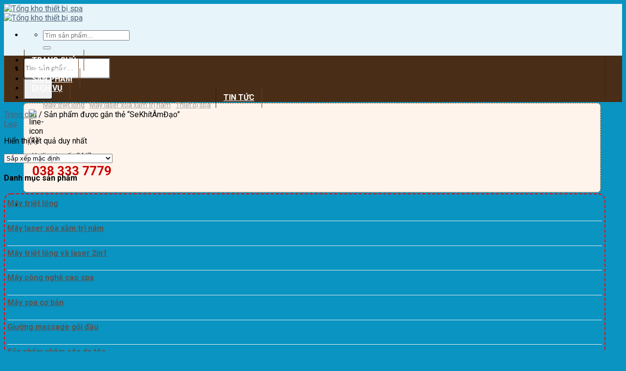

--- FILE ---
content_type: text/html; charset=UTF-8
request_url: https://fqbeauty.com.vn/tu-khoa-san-pham/sekhitamdao/
body_size: 30531
content:
<!DOCTYPE html>
<!--[if IE 9 ]><html lang="vi" class="ie9 loading-site no-js"> <![endif]-->
<!--[if IE 8 ]><html lang="vi" class="ie8 loading-site no-js"> <![endif]-->
<!--[if (gte IE 9)|!(IE)]><!--><html lang="vi" class="loading-site no-js"> <!--<![endif]--><head>
 <script>(function(w,d,s,l,i){w[l]=w[l]||[];w[l].push({'gtm.start':
new Date().getTime(),event:'gtm.js'});var f=d.getElementsByTagName(s)[0],
j=d.createElement(s),dl=l!='dataLayer'?'&l='+l:'';j.async=true;j.src=
'https://www.googletagmanager.com/gtm.js?id='+i+dl;f.parentNode.insertBefore(j,f);
})(window,document,'script','dataLayer','GTM-MB5MPGN');</script> 
 <script src="https://www.googletagmanager.com/gtag/js?id=G-ZRLWXWRTTY" defer data-deferred="1"></script> <script src="[data-uri]" defer></script> <meta charset="UTF-8" /><link rel="preconnect" href="https://fonts.gstatic.com/" crossorigin /><script src="[data-uri]" defer></script><script data-optimized="1" src="https://fqbeauty.com.vn/wp-content/plugins/litespeed-cache/assets/js/webfontloader.min.js" defer></script> <link rel="profile" href="http://gmpg.org/xfn/11" /><link rel="pingback" href="https://fqbeauty.com.vn/xmlrpc.php" /><link rel="stylesheet" href="https://cdnjs.cloudflare.com/ajax/libs/font-awesome/6.3.0/css/all.min.css"> <script src="[data-uri]" defer></script> <title>SeKhítÂmĐạo &#8211; Tổng kho thiết bị spa</title><meta name='robots' content='max-image-preview:large' /><style>img:is([sizes="auto" i], [sizes^="auto," i]) { contain-intrinsic-size: 3000px 1500px }</style><meta name="viewport" content="width=device-width, initial-scale=1, maximum-scale=1" /><link rel='dns-prefetch' href='//sp.zalo.me' /><link rel='dns-prefetch' href='//fonts.googleapis.com' /><link rel="alternate" type="application/rss+xml" title="Dòng thông tin Tổng kho thiết bị spa &raquo;" href="https://fqbeauty.com.vn/feed/" /><link rel="alternate" type="application/rss+xml" title="Tổng kho thiết bị spa &raquo; Dòng bình luận" href="https://fqbeauty.com.vn/comments/feed/" /><link rel="alternate" type="application/rss+xml" title="Nguồn cấp Tổng kho thiết bị spa &raquo; SeKhítÂmĐạo Thẻ" href="https://fqbeauty.com.vn/tu-khoa-san-pham/sekhitamdao/feed/" /> <script type="text/javascript" src="[data-uri]" defer></script> <link rel='stylesheet' id='dashicons-css' href='https://fqbeauty.com.vn/wp-includes/css/dashicons.min.css?ver=6.8.2' type='text/css' media='all' /><link rel='stylesheet' id='menu-icons-extra-css' href='https://fqbeauty.com.vn/wp-content/plugins/ot-flatsome-vertical-menu/libs/menu-icons/css/extra.min.css?ver=0.12.2' type='text/css' media='all' /><style id='wp-emoji-styles-inline-css' type='text/css'>img.wp-smiley, img.emoji {
		display: inline !important;
		border: none !important;
		box-shadow: none !important;
		height: 1em !important;
		width: 1em !important;
		margin: 0 0.07em !important;
		vertical-align: -0.1em !important;
		background: none !important;
		padding: 0 !important;
	}</style><style id='wp-block-library-inline-css' type='text/css'>:root{--wp-admin-theme-color:#007cba;--wp-admin-theme-color--rgb:0,124,186;--wp-admin-theme-color-darker-10:#006ba1;--wp-admin-theme-color-darker-10--rgb:0,107,161;--wp-admin-theme-color-darker-20:#005a87;--wp-admin-theme-color-darker-20--rgb:0,90,135;--wp-admin-border-width-focus:2px;--wp-block-synced-color:#7a00df;--wp-block-synced-color--rgb:122,0,223;--wp-bound-block-color:var(--wp-block-synced-color)}@media (min-resolution:192dpi){:root{--wp-admin-border-width-focus:1.5px}}.wp-element-button{cursor:pointer}:root{--wp--preset--font-size--normal:16px;--wp--preset--font-size--huge:42px}:root .has-very-light-gray-background-color{background-color:#eee}:root .has-very-dark-gray-background-color{background-color:#313131}:root .has-very-light-gray-color{color:#eee}:root .has-very-dark-gray-color{color:#313131}:root .has-vivid-green-cyan-to-vivid-cyan-blue-gradient-background{background:linear-gradient(135deg,#00d084,#0693e3)}:root .has-purple-crush-gradient-background{background:linear-gradient(135deg,#34e2e4,#4721fb 50%,#ab1dfe)}:root .has-hazy-dawn-gradient-background{background:linear-gradient(135deg,#faaca8,#dad0ec)}:root .has-subdued-olive-gradient-background{background:linear-gradient(135deg,#fafae1,#67a671)}:root .has-atomic-cream-gradient-background{background:linear-gradient(135deg,#fdd79a,#004a59)}:root .has-nightshade-gradient-background{background:linear-gradient(135deg,#330968,#31cdcf)}:root .has-midnight-gradient-background{background:linear-gradient(135deg,#020381,#2874fc)}.has-regular-font-size{font-size:1em}.has-larger-font-size{font-size:2.625em}.has-normal-font-size{font-size:var(--wp--preset--font-size--normal)}.has-huge-font-size{font-size:var(--wp--preset--font-size--huge)}.has-text-align-center{text-align:center}.has-text-align-left{text-align:left}.has-text-align-right{text-align:right}#end-resizable-editor-section{display:none}.aligncenter{clear:both}.items-justified-left{justify-content:flex-start}.items-justified-center{justify-content:center}.items-justified-right{justify-content:flex-end}.items-justified-space-between{justify-content:space-between}.screen-reader-text{border:0;clip-path:inset(50%);height:1px;margin:-1px;overflow:hidden;padding:0;position:absolute;width:1px;word-wrap:normal!important}.screen-reader-text:focus{background-color:#ddd;clip-path:none;color:#444;display:block;font-size:1em;height:auto;left:5px;line-height:normal;padding:15px 23px 14px;text-decoration:none;top:5px;width:auto;z-index:100000}html :where(.has-border-color){border-style:solid}html :where([style*=border-top-color]){border-top-style:solid}html :where([style*=border-right-color]){border-right-style:solid}html :where([style*=border-bottom-color]){border-bottom-style:solid}html :where([style*=border-left-color]){border-left-style:solid}html :where([style*=border-width]){border-style:solid}html :where([style*=border-top-width]){border-top-style:solid}html :where([style*=border-right-width]){border-right-style:solid}html :where([style*=border-bottom-width]){border-bottom-style:solid}html :where([style*=border-left-width]){border-left-style:solid}html :where(img[class*=wp-image-]){height:auto;max-width:100%}:where(figure){margin:0 0 1em}html :where(.is-position-sticky){--wp-admin--admin-bar--position-offset:var(--wp-admin--admin-bar--height,0px)}@media screen and (max-width:600px){html :where(.is-position-sticky){--wp-admin--admin-bar--position-offset:0px}}</style><style id='classic-theme-styles-inline-css' type='text/css'>/*! This file is auto-generated */
.wp-block-button__link{color:#fff;background-color:#32373c;border-radius:9999px;box-shadow:none;text-decoration:none;padding:calc(.667em + 2px) calc(1.333em + 2px);font-size:1.125em}.wp-block-file__button{background:#32373c;color:#fff;text-decoration:none}</style><link rel='stylesheet' id='menu-image-css' href='https://fqbeauty.com.vn/wp-content/plugins/menu-image/includes/css/menu-image.css?ver=3.12' type='text/css' media='all' /><link rel='stylesheet' id='ot-vertical-menu-css-css' href='https://fqbeauty.com.vn/wp-content/plugins/ot-flatsome-vertical-menu/assets/css/style.css?ver=1.2.3' type='text/css' media='all' /><style id='woocommerce-inline-inline-css' type='text/css'>.woocommerce form .form-row .required { visibility: visible; }</style><link rel='stylesheet' id='pzf-style-css' href='https://fqbeauty.com.vn/wp-content/plugins/button-contact-vr/legacy/css/style.css?ver=1' type='text/css' media='all' /><link rel='stylesheet' id='brands-styles-css' href='https://fqbeauty.com.vn/wp-content/plugins/woocommerce/assets/css/brands.css?ver=10.0.4' type='text/css' media='all' /><link rel='stylesheet' id='flatsome-main-css' href='https://fqbeauty.com.vn/wp-content/themes/flatsome/assets/css/flatsome.css?ver=3.14.3' type='text/css' media='all' /><style id='flatsome-main-inline-css' type='text/css'>@font-face {
				font-family: "fl-icons";
				font-display: block;
				src: url(https://fqbeauty.com.vn/wp-content/themes/flatsome/assets/css/icons/fl-icons.eot?v=3.14.3);
				src:
					url(https://fqbeauty.com.vn/wp-content/themes/flatsome/assets/css/icons/fl-icons.eot#iefix?v=3.14.3) format("embedded-opentype"),
					url(https://fqbeauty.com.vn/wp-content/themes/flatsome/assets/css/icons/fl-icons.woff2?v=3.14.3) format("woff2"),
					url(https://fqbeauty.com.vn/wp-content/themes/flatsome/assets/css/icons/fl-icons.ttf?v=3.14.3) format("truetype"),
					url(https://fqbeauty.com.vn/wp-content/themes/flatsome/assets/css/icons/fl-icons.woff?v=3.14.3) format("woff"),
					url(https://fqbeauty.com.vn/wp-content/themes/flatsome/assets/css/icons/fl-icons.svg?v=3.14.3#fl-icons) format("svg");
			}</style><link rel='stylesheet' id='flatsome-shop-css' href='https://fqbeauty.com.vn/wp-content/themes/flatsome/assets/css/flatsome-shop.css?ver=3.14.3' type='text/css' media='all' /><link rel='stylesheet' id='flatsome-style-css' href='https://fqbeauty.com.vn/wp-content/themes/flatsome/style.css?ver=3.14.3' type='text/css' media='all' /> <script type="text/javascript" src="https://fqbeauty.com.vn/wp-includes/js/jquery/jquery.min.js?ver=3.7.1" id="jquery-core-js"></script> <script type="text/javascript" src="https://fqbeauty.com.vn/wp-includes/js/jquery/jquery-migrate.min.js?ver=3.4.1" id="jquery-migrate-js" defer data-deferred="1"></script> <script type="text/javascript" src="https://fqbeauty.com.vn/wp-content/plugins/woocommerce/assets/js/jquery-blockui/jquery.blockUI.min.js?ver=2.7.0-wc.10.0.4" id="jquery-blockui-js" defer="defer" data-wp-strategy="defer"></script> <script type="text/javascript" id="wc-add-to-cart-js-extra" src="[data-uri]" defer></script> <script type="text/javascript" src="https://fqbeauty.com.vn/wp-content/plugins/woocommerce/assets/js/frontend/add-to-cart.min.js?ver=10.0.4" id="wc-add-to-cart-js" defer="defer" data-wp-strategy="defer"></script> <script type="text/javascript" src="https://fqbeauty.com.vn/wp-content/plugins/woocommerce/assets/js/js-cookie/js.cookie.min.js?ver=2.1.4-wc.10.0.4" id="js-cookie-js" defer="defer" data-wp-strategy="defer"></script> <script type="text/javascript" id="woocommerce-js-extra" src="[data-uri]" defer></script> <script type="text/javascript" src="https://fqbeauty.com.vn/wp-content/plugins/woocommerce/assets/js/frontend/woocommerce.min.js?ver=10.0.4" id="woocommerce-js" defer="defer" data-wp-strategy="defer"></script> <link rel="https://api.w.org/" href="https://fqbeauty.com.vn/wp-json/" /><link rel="alternate" title="JSON" type="application/json" href="https://fqbeauty.com.vn/wp-json/wp/v2/product_tag/297" /><link rel="EditURI" type="application/rsd+xml" title="RSD" href="https://fqbeauty.com.vn/xmlrpc.php?rsd" /><meta name="generator" content="WordPress 6.8.2" /><meta name="generator" content="WooCommerce 10.0.4" /> <script src="https://cdnjs.cloudflare.com/ajax/libs/jquery/3.6.1/jquery.min.js"></script> <style>.Customdropdown-menu{
		background-image: url(https://fqbeauty.com.vn/wp-content/uploads/2024/10/Thiet-ke-chua-co-ten.png);
		position: relative;	
		border-radius: 15px;
		border-style: dashed;
		border-width: 2px;
		border-color: rgb(255, 1, 1);
		padding: 5px;
	}
	.Customdropdown-menu .sub-menu{
		display: none;
		margin: 0;
	}
	.Customdropdown-menu .sub-menu .icon-first-custom{
		position: absolute;
		font-size: 0.7rem;
		text-align: center;
		top: 0.7rem;
	}
	.Customdropdown-menu .divIcon{
		position: absolute; 
		top: 0; 
		right: -5px; 
		text-align: center; 
		height: 2.5rem; 
		width: 2rem;
	}
	.Customdropdown-menu ul{
		margin-left: 12px !important
	}
	.Customdropdown-menu li {
		position: relative;
		list-style-type: none;
		margin-left: 0px!important;
		margin-bottom: 0px;
	}
	.Customdropdown-menu a{
		display: block;
		align-items: baseline;
		border-bottom-color: #ececec;
		border-bottom-width: 1px;
		border-bottom-style: solid;
		color: #555;
		min-height: 2.5em;
		padding-bottom: .3em;
		padding-top: .3em;
		transition: all .2s;
	}
	.Customdropdown-menu a:hover, .Customdropdown-menu .sub-menu a:hover{
		color: darkblue;
		background-color: aliceblue;
	}
	.Customdropdown-menu .sub-menu a{
		padding-left: 10px!important;
		color: #555;
	}
	.icon-menu-custom{
		
		position: absolute!important;
		font-size: 27px;
		padding: 0px;
		cursor: pointer;
		right: 7px;
		
	}
	/* CSS cho danh mục nổi bật */
        .Customdropdown-menu .active-category > a {
            
            font-weight: bold;
            color: red;
        }
		
		
		/*cố định menu
		.danhmucsanphamCustom{
			position: fixed;
		}
		*/</style> <script src="[data-uri]" defer></script> <style>.bg{opacity: 0; transition: opacity 1s; -webkit-transition: opacity 1s;} .bg-loaded{opacity: 1;}</style><!--[if IE]><link rel="stylesheet" type="text/css" href="https://fqbeauty.com.vn/wp-content/themes/flatsome/assets/css/ie-fallback.css"><script src="//cdnjs.cloudflare.com/ajax/libs/html5shiv/3.6.1/html5shiv.js"></script><script>var head = document.getElementsByTagName('head')[0],style = document.createElement('style');style.type = 'text/css';style.styleSheet.cssText = ':before,:after{content:none !important';head.appendChild(style);setTimeout(function(){head.removeChild(style);}, 0);</script><script src="https://fqbeauty.com.vn/wp-content/themes/flatsome/assets/libs/ie-flexibility.js"></script><![endif]-->	<noscript><style>.woocommerce-product-gallery{ opacity: 1 !important; }</style></noscript><meta name="generator" content="Elementor 3.28.3; features: e_font_icon_svg, additional_custom_breakpoints, e_local_google_fonts; settings: css_print_method-external, google_font-enabled, font_display-swap"><style>.e-con.e-parent:nth-of-type(n+4):not(.e-lazyloaded):not(.e-no-lazyload),
				.e-con.e-parent:nth-of-type(n+4):not(.e-lazyloaded):not(.e-no-lazyload) * {
					background-image: none !important;
				}
				@media screen and (max-height: 1024px) {
					.e-con.e-parent:nth-of-type(n+3):not(.e-lazyloaded):not(.e-no-lazyload),
					.e-con.e-parent:nth-of-type(n+3):not(.e-lazyloaded):not(.e-no-lazyload) * {
						background-image: none !important;
					}
				}
				@media screen and (max-height: 640px) {
					.e-con.e-parent:nth-of-type(n+2):not(.e-lazyloaded):not(.e-no-lazyload),
					.e-con.e-parent:nth-of-type(n+2):not(.e-lazyloaded):not(.e-no-lazyload) * {
						background-image: none !important;
					}
				}</style><link rel="icon" href="https://fqbeauty.com.vn/wp-content/uploads/2022/12/cropped-logo-512x512-1-32x32.png" sizes="32x32" /><link rel="icon" href="https://fqbeauty.com.vn/wp-content/uploads/2022/12/cropped-logo-512x512-1-192x192.png" sizes="192x192" /><link rel="apple-touch-icon" href="https://fqbeauty.com.vn/wp-content/uploads/2022/12/cropped-logo-512x512-1-180x180.png" /><meta name="msapplication-TileImage" content="https://fqbeauty.com.vn/wp-content/uploads/2022/12/cropped-logo-512x512-1-270x270.png" /><style id="custom-css" type="text/css">:root {--primary-color: #446084;}.full-width .ubermenu-nav, .container, .row{max-width: 1230px}.row.row-collapse{max-width: 1200px}.row.row-small{max-width: 1222.5px}.row.row-large{max-width: 1260px}.header-main{height: 90px}#logo img{max-height: 90px}#logo{width:215px;}#logo a{max-width:210px;}.header-bottom{min-height: 50px}.header-top{min-height: 30px}.transparent .header-main{height: 90px}.transparent #logo img{max-height: 90px}.has-transparent + .page-title:first-of-type,.has-transparent + #main > .page-title,.has-transparent + #main > div > .page-title,.has-transparent + #main .page-header-wrapper:first-of-type .page-title{padding-top: 140px;}.header.show-on-scroll,.stuck .header-main{height:61px!important}.stuck #logo img{max-height: 61px!important}.search-form{ width: 70%;}.header-bg-color, .header-wrapper {background-color: rgba(255,255,255,0.9)}.header-bg-image {background-image: url('https://fqbeauty.com.vn/wp-content/uploads/2024/09/Anh-nen-menu.png');}.header-bg-image {background-repeat: repeat;}.header-bottom {background-color: #4a2d16}.top-bar-nav > li > a{line-height: 16px }.header-main .nav > li > a{line-height: 16px }.stuck .header-main .nav > li > a{line-height: 50px }.header-bottom-nav > li > a{line-height: 16px }@media (max-width: 549px) {.header-main{height: 70px}#logo img{max-height: 70px}}body{font-size: 100%;}@media screen and (max-width: 549px){body{font-size: 100%;}}body{font-family:"Roboto", sans-serif}body{font-weight: 0}.nav > li > a {font-family:"Roboto", sans-serif;}.mobile-sidebar-levels-2 .nav > li > ul > li > a {font-family:"Roboto", sans-serif;}.nav > li > a {font-weight: 700;}.mobile-sidebar-levels-2 .nav > li > ul > li > a {font-weight: 700;}h1,h2,h3,h4,h5,h6,.heading-font, .off-canvas-center .nav-sidebar.nav-vertical > li > a{font-family: "Roboto", sans-serif;}h1,h2,h3,h4,h5,h6,.heading-font,.banner h1,.banner h2{font-weight: 700;}.breadcrumbs{text-transform: none;}button,.button{text-transform: none;}.nav > li > a, .links > li > a{text-transform: none;}.section-title span{text-transform: none;}h3.widget-title,span.widget-title{text-transform: none;}.alt-font{font-family: "Roboto", sans-serif;}.alt-font{font-weight: 0!important;}.header:not(.transparent) .header-bottom-nav.nav > li > a{color: #ffffff;}a{color: #4e657b;}a:hover{color: #053979;}.tagcloud a:hover{border-color: #053979;background-color: #053979;}.has-equal-box-heights .box-image {padding-top: 100%;}.price del, .product_list_widget del, del .woocommerce-Price-amount { color: #dd3333; }ins .woocommerce-Price-amount { color: #dd3333; }@media screen and (min-width: 550px){.products .box-vertical .box-image{min-width: 300px!important;width: 300px!important;}}.absolute-footer, html{background-color: #0994c2}/* Custom CSS */.header-main {background-image: url('/wp-content/uploads/2024/09/Anh-nen-menu.png');}.header-bottom ul li a{text-transform: uppercase;}/*chỉnh lại padding trong mô tả sản phẩm*/.nav-tabs+.tab-panels {padding: 10px;}/* chỉnh lại css trong form order nhanh*/.text-center .quantity, .quantity {height: 2.51em;}.titleCustom .section-title-main {border-top-left-radius: 5px;border-bottom-left-radius: 5px;margin-right: 15px;border-bottom: 0;margin-bottom: 0;width: auto;background: #ffd505;color: #181818 !important;padding: 9px 10px;font-size: 18px;position: relative;margin: 0;}.titleCustom .section-title-main::after {border: 23.5px solid transparent;border-left-color: #ffd505;position: absolute;top: 0;left: 100%;content: "";}.titleCustom .section-title a{font-weight: 400;font-style: italic;}.titleCustom .section-title i.icon-angle-right{margin-left: 3px;top: 2px;}.titleCustom h1,.titleCustom h2,.titleCustom h3,.titleCustom h4,.titleCustom h5 {border-bottom: 1px solid #ffd505;background: white;border-radius: 5px 5px 0px 5px;}.product-short-description table th{border-top: 1px solid #ececec;line-height: 1.6rem;}.product-short-description table td{border-left: 1px solid #ececec;}.product-short-description table th {border-left: 1px solid #ececec;}.product-short-description table tr td:last-child, .product-short-description table tr th:last-child {border-right: 1px solid #ececec;}.product-short-description table th {background-color: hsla(0, 0%, 93%, .2);padding: .25rem .75rem;}.product-short-description table td{padding: 5px;}.product-short-description table th p{margin-top: revert;margin-bottom: revert;}.product-main{ padding-bottom: 0px;}.product-short-description{font-size: 0.9em;}.title-wrapper .product-title a{color: #252525}.header-bottom-nav{border-right: 1px solid #3e2511;border-left: 1px solid #6b4120;}.header-bottom-nav li{margin:0}.header-bottom-nav li a{border-left: 1px solid #331d0c;border-right: 1px solid #694121;padding:12px 15px}.header-bottom-nav li a:hover{background:#d60000}.block-header1 ul li{border-top:none !important; list-style:none; float:left; display:inline-block; margin-right:10px}.block-header1 ul li a{font-size:14px; color:#a2a2a2;}.block-header1 ul li a:hover{color:#d60000}.block-header1 .col{padding-bottom:0}.block-header1 .searchform-wrapper {margin-top: 11px;}.block-header1 .icon-box p{font-size: 14px;color: #333333;}.block-header1 .icon-box h3{font-size: 26px;color:#cb0000;margin-top: -6px;}.block-header1 .icon-box .icon-box-text{padding-left:7px}.block-header1 .icon-box{padding-top: 16px;border: 1px dashed #e86f25;padding: 10px;border-radius: 7px;background: #fff4ec;padding-bottom: 2px;margin-top: 6px;}.block-header1 input[type='search']{height: 43px;border-top-left-radius: 5px;border-bottom-left-radius: 5px;box-shadow: none;}.block-header1 .searchform .button.icon {margin: 0;width: 60px;height: 43px;border-top-right-radius: 5px;border-bottom-right-radius: 5px;}.section-title-center span:after {content: "";display: table;clear: both;background: url(/wp-content/uploads/2024/09/line-1.png);width: 100%;height: 20px;background-repeat: no-repeat;background-position-x: center;background-position-y: bottom;padding-top: 0;}.section-title b {background-color: transparent;}.cam-ket-section .icon-box{margin-bottom: 25px;}.cam-ket-section{color: #c0c0c0;}.cam-ket-section .icon-box h3{ margin-bottom: 5px;color: #ffd086;font-size: 20px;}.icon1 h3{margin-bottom: 0;text-transform: none;font-size: 15px;}.icon1{border: 1px solid #efefef;border-radius: 5px;padding: 10px;margin-bottom: 15px;background: whitesmoke;}.icon1 .icon-box-text p{font-size:15px}.product-main {padding: 0; padding-top:20px;}.product_meta>span {display: block;border-top: 0;padding: 0;font-size: 15px;}.CaiDat {display: block;overflow: hidden;}.CaiDat a.Download:link, .CaiDat a.Download:visited {background: url("../images/btn_caidatngay_normal.gif") no-repeat scroll 0 0 rgba(0, 0, 0, 0);display: block;height: 105px;overflow: hidden;text-indent: -9999px;width: 250px;}.CaiDat div.DangKyNhanh input:hover {color: #fff;/* box-shadow: 0 0 5px #03e9f4, 0 0 25px #03e9f4, 0 0 50px #03e9f4, 0 0 100px #03e9f4; */}.CaiDat div.DangKyNhanh {display: block;float: left;height: 2.2rem;overflow: hidden;color: white;position: relative;}.CaiDat div.DangKyNhanh input {margin-right: -2px;}.CaiDat div.DangKyNhanh span {position: absolute;display: block;}@keyframes btn-anim1 {0% {left: -100%;}50%,100% {left: 100%;}}@keyframes btn-anim2 {0% {top: -100%;}50%,100% {top: 100%;}}@keyframes btn-anim3 {0% {right: -100%;}50%,100% {right: 100%;}}@keyframes btn-anim4 {0% {bottom: -100%;}50%,100% {bottom: 100%;}}.padding-top-0{padding-top: 0px !important;}.padding-right-0{padding-right: 0px !important;}.padding-left-0{padding-left: 0px !important;}.padding-bottom-0{padding-bottom: 0px !important;}.borderClassed{border: 1px solid #ddd;}.margin-top-0{margin-top: 0px !important;}.margin-right-0{margin-right: 0px !important;}.margin-left-0{margin-left: 0px !important;}.margin-bottom-0{margin-bottom: 0px !important;}.price del .amount bdi {color: #55514d;}span.amount {color: #dd3333;}.label-new.menu-item > a:after{content:"New";}.label-hot.menu-item > a:after{content:"Hot";}.label-sale.menu-item > a:after{content:"Sale";}.label-popular.menu-item > a:after{content:"Popular";}</style></head><body class="archive tax-product_tag term-sekhitamdao term-297 wp-custom-logo wp-theme-flatsome theme-flatsome ot-vertical-menu woocommerce woocommerce-page woocommerce-no-js lightbox nav-dropdown-has-arrow nav-dropdown-has-shadow nav-dropdown-has-border elementor-default elementor-kit-2909">
<noscript><iframe src="https://www.googletagmanager.com/ns.html?id=GTM-MB5MPGN"
height="0" width="0" style="display:none;visibility:hidden"></iframe></noscript><a class="skip-link screen-reader-text" href="#main">Skip to content</a><div id="wrapper"><header id="header" class="header has-sticky sticky-jump"><div class="header-wrapper"><div id="masthead" class="header-main hide-for-sticky"><div class="header-inner flex-row container logo-left medium-logo-center" role="navigation"><div id="logo" class="flex-col logo">
<a href="https://fqbeauty.com.vn/" title="Tổng kho thiết bị spa - Chuyên cung cấp máy triệt lông, máy laser xóa xăm trị nám" rel="home">
<img data-lazyloaded="1" src="[data-uri]" width="215" height="90" data-src="https://fqbeauty.com.vn/wp-content/uploads/2024/09/logo-tong-kho-thiet-bi-spa100-x-300.png" class="header_logo header-logo" alt="Tổng kho thiết bị spa"/><noscript><img width="215" height="90" src="https://fqbeauty.com.vn/wp-content/uploads/2024/09/logo-tong-kho-thiet-bi-spa100-x-300.png" class="header_logo header-logo" alt="Tổng kho thiết bị spa"/></noscript><img data-lazyloaded="1" src="[data-uri]"  width="215" height="90" data-src="https://fqbeauty.com.vn/wp-content/uploads/2024/09/logo-tong-kho-thiet-bi-spa100-x-300.png" class="header-logo-dark" alt="Tổng kho thiết bị spa"/><noscript><img  width="215" height="90" src="https://fqbeauty.com.vn/wp-content/uploads/2024/09/logo-tong-kho-thiet-bi-spa100-x-300.png" class="header-logo-dark" alt="Tổng kho thiết bị spa"/></noscript></a></div><div class="flex-col show-for-medium flex-left"><ul class="mobile-nav nav nav-left "><li class="header-search header-search-dropdown has-icon has-dropdown menu-item-has-children"><div class="header-button">	<a href="#" aria-label="Tìm kiếm" class="icon button round is-outline is-small"><i class="icon-search" ></i></a></div><ul class="nav-dropdown nav-dropdown-default"><li class="header-search-form search-form html relative has-icon"><div class="header-search-form-wrapper"><div class="searchform-wrapper ux-search-box relative form-flat is-normal"><form role="search" method="get" class="searchform" action="https://fqbeauty.com.vn/"><div class="flex-row relative"><div class="flex-col flex-grow">
<label class="screen-reader-text" for="woocommerce-product-search-field-0">Tìm kiếm:</label>
<input type="search" id="woocommerce-product-search-field-0" class="search-field mb-0" placeholder="Tìm sản phẩm..." value="" name="s" />
<input type="hidden" name="post_type" value="product" /></div><div class="flex-col">
<button type="submit" value="Tìm kiếm" class="ux-search-submit submit-button secondary button icon mb-0" aria-label="Submit">
<i class="icon-search" ></i>			</button></div></div><div class="live-search-results text-left z-top"></div></form></div></div></li></ul></li></ul></div><div class="flex-col hide-for-medium flex-left
flex-grow"><ul class="header-nav header-nav-main nav nav-left  nav-uppercase" ><li class="header-block"><div class="header-block-block-1"><div class="row block-header1"  id="row-379303469"><div id="col-2020525328" class="col medium-8 small-12 large-8"  ><div class="col-inner"  ><div class="searchform-wrapper ux-search-box relative khung-tim-kiem is-normal"><form role="search" method="get" class="searchform" action="https://fqbeauty.com.vn/"><div class="flex-row relative"><div class="flex-col flex-grow">
<label class="screen-reader-text" for="woocommerce-product-search-field-1">Tìm kiếm:</label>
<input type="search" id="woocommerce-product-search-field-1" class="search-field mb-0" placeholder="Tìm sản phẩm..." value="" name="s" />
<input type="hidden" name="post_type" value="product" /></div><div class="flex-col">
<button type="submit" value="Tìm kiếm" class="ux-search-submit submit-button secondary button icon mb-0" aria-label="Submit">
<i class="icon-search" ></i>			</button></div></div><div class="live-search-results text-left z-top"></div></form></div><ul id="menu-menu-keywords" class="menu"><li id="menu-item-289" class="menu-item menu-item-type-post_type menu-item-object-product menu-item-289"><a href="/danh-muc-san-pham/may-triet-long/">Máy triệt lông</a></li><li id="menu-item-290" class="menu-item menu-item-type-post_type menu-item-object-product menu-item-290"><a href="/danh-muc-san-pham/may-laser-xoa-xam-tri-nam/">Máy laser xóa xăm trị nám</a></li><li id="menu-item-291" class="menu-item menu-item-type-post_type menu-item-object-product menu-item-290"><a href="/danh-muc-san-pham/may-spa-co-ban/">Thiết bị spa</a></li></ul></div></div><div id="col-1924325547" class="col medium-4 small-12 large-4"  ><div class="col-inner"  ><div class="icon-box featured-box icon-box-left text-left is-xsmall"  ><div class="icon-box-img" style="width: 36px"><div class="icon"><div class="icon-inner" >
<img data-lazyloaded="1" src="[data-uri]" width="60" height="60" data-src="https://fqbeauty.com.vn/wp-content/uploads/2024/09/line-icon-1.png" class="attachment-medium size-medium" alt="line-icon (1)" decoding="async" data-srcset="https://fqbeauty.com.vn/wp-content/uploads/2024/09/line-icon-1.png 60w, https://fqbeauty.com.vn/wp-content/uploads/2024/09/line-icon-1-24x24.png 24w, https://fqbeauty.com.vn/wp-content/uploads/2024/09/line-icon-1-36x36.png 36w, https://fqbeauty.com.vn/wp-content/uploads/2024/09/line-icon-1-48x48.png 48w" data-sizes="(max-width: 60px) 100vw, 60px" /><noscript><img width="60" height="60" src="https://fqbeauty.com.vn/wp-content/uploads/2024/09/line-icon-1.png" class="attachment-medium size-medium" alt="line-icon (1)" decoding="async" srcset="https://fqbeauty.com.vn/wp-content/uploads/2024/09/line-icon-1.png 60w, https://fqbeauty.com.vn/wp-content/uploads/2024/09/line-icon-1-24x24.png 24w, https://fqbeauty.com.vn/wp-content/uploads/2024/09/line-icon-1-36x36.png 36w, https://fqbeauty.com.vn/wp-content/uploads/2024/09/line-icon-1-48x48.png 48w" sizes="(max-width: 60px) 100vw, 60px" /></noscript></div></div></div><div class="icon-box-text last-reset"><p>Hotline tư vấn 24/7</p><h3>038 333 7779</h3></div></div></div><style>#col-1924325547 > .col-inner {
  padding: 0px 10px 0px 0px;
}</style></div></div></div></li></ul></div><div class="flex-col hide-for-medium flex-right"><ul class="header-nav header-nav-main nav nav-right  nav-uppercase"></ul></div><div class="flex-col show-for-medium flex-right"><ul class="mobile-nav nav nav-right "><li class="nav-icon has-icon"><div class="header-button">		<a href="#" data-open="#main-menu" data-pos="left" data-bg="main-menu-overlay" data-color="" class="icon button round is-outline is-small" aria-label="Menu" aria-controls="main-menu" aria-expanded="false">
<i class="icon-menu" ></i>
</a></div></li></ul></div></div><div class="container"><div class="top-divider full-width"></div></div></div><div id="wide-nav" class="header-bottom wide-nav nav-dark flex-has-center hide-for-medium"><div class="flex-row container"><div class="flex-col hide-for-medium flex-center"><ul class="nav header-nav header-bottom-nav nav-center  nav-uppercase"><li id="menu-item-1165" class="menu-item menu-item-type-post_type menu-item-object-page menu-item-home menu-item-1165 menu-item-design-default"><a href="https://fqbeauty.com.vn/" class="nav-top-link">Trang Chủ</a></li><li id="menu-item-161" class="menu-item menu-item-type-post_type menu-item-object-page menu-item-161 menu-item-design-default"><a href="https://fqbeauty.com.vn/gioi-thieu/" class="nav-top-link">Giới Thiệu</a></li><li id="menu-item-159" class="menu-item menu-item-type-post_type menu-item-object-page menu-item-159 menu-item-design-default"><a href="https://fqbeauty.com.vn/san-pham/" class="nav-top-link">Sản Phẩm</a></li><li id="menu-item-949" class="menu-item menu-item-type-post_type menu-item-object-page menu-item-949 menu-item-design-default"><a href="https://fqbeauty.com.vn/dich-vu/" class="nav-top-link">Dịch Vụ</a></li><li id="menu-item-162" class="menu-item menu-item-type-post_type menu-item-object-page menu-item-162 menu-item-design-default"><a href="https://fqbeauty.com.vn/tin-tuc/" class="nav-top-link">Tin Tức</a></li></ul></div></div></div><div class="header-bg-container fill"><div class="header-bg-image fill"></div><div class="header-bg-color fill"></div></div></div></header><div class="shop-page-title category-page-title page-title "><div class="page-title-inner flex-row  medium-flex-wrap container"><div class="flex-col flex-grow medium-text-center"><div class="is-medium"><nav class="woocommerce-breadcrumb breadcrumbs "><a href="https://fqbeauty.com.vn">Trang chủ</a> <span class="divider">&#47;</span> Sản phẩm được gắn thẻ &ldquo;SeKhítÂmĐạo&rdquo;</nav></div><div class="category-filtering category-filter-row show-for-medium">
<a href="#" data-open="#shop-sidebar" data-visible-after="true" data-pos="left" class="filter-button uppercase plain">
<i class="icon-equalizer"></i>
<strong>Lọc</strong>
</a><div class="inline-block"></div></div></div><div class="flex-col medium-text-center"><p class="woocommerce-result-count hide-for-medium">
Hiển thị kết quả duy nhất</p><form class="woocommerce-ordering" method="get">
<select
name="orderby"
class="orderby"
aria-label="Đơn hàng của cửa hàng"
><option value="menu_order"  selected='selected'>Sắp xếp mặc định</option><option value="popularity" >Sắp xếp theo mức độ phổ biến</option><option value="rating" >Sắp xếp theo xếp hạng trung bình</option><option value="date" >Sắp xếp theo mới nhất</option><option value="price" >Sắp xếp theo giá: thấp đến cao</option><option value="price-desc" >Sắp xếp theo giá: cao đến thấp</option>
</select>
<input type="hidden" name="paged" value="1" /></form></div></div></div><main id="main" class=""><div class="row category-page-row"><div class="col large-3 hide-for-large "><div id="shop-sidebar" class="sidebar-inner col-inner"><aside id="custom_html-4" class="widget_text widget widget_custom_html"><div class="textwidget custom-html-widget"><div class="danhmucsanphamCustom"><h4>Danh mục sản phẩm</h4><ul class="Customdropdown-menu"><li class=""><a style="font-weight: 550;" href="https://fqbeauty.com.vn/danh-muc-san-pham/may-triet-long/">Máy triệt lông</a><div class="divIcon"><i class="icon-menu-custom icon-angle-down"></i></div><ul class="sub-menu"><li class=""><i class="icon-first-custom icon-angle-right"></i><a href="https://fqbeauty.com.vn/danh-muc-san-pham/may-triet-long/may-triet-long-ipl/">Máy triệt lông IPL</a></li><li class=""><i class="icon-first-custom icon-angle-right"></i><a href="https://fqbeauty.com.vn/danh-muc-san-pham/may-triet-long/may-triet-long-diode/">Máy triệt lông diode</a></li></ul></li><li class=""><a style="font-weight: 550;" href="https://fqbeauty.com.vn/danh-muc-san-pham/may-laser-xoa-xam-tri-nam/">Máy laser xóa xăm trị nám</a><div class="divIcon"><i class="icon-menu-custom icon-angle-down"></i></div><ul class="sub-menu"><li class=""><i class="icon-first-custom icon-angle-right"></i><a href="https://fqbeauty.com.vn/danh-muc-san-pham/may-laser-xoa-xam-tri-nam/may-laser-truc-khuyu/">Máy laser trục khuỷu</a></li><li class=""><i class="icon-first-custom icon-angle-right"></i><a href="https://fqbeauty.com.vn/danh-muc-san-pham/may-laser-xoa-xam-tri-nam/may-laser-day/">Máy laser dây</a></li></ul></li><li class=""><a style="font-weight: 550;" href="https://fqbeauty.com.vn/danh-muc-san-pham/may-triet-long-va-laser-2in1/">Máy triệt lông và laser 2in1</a><div class="divIcon"><i class="icon-menu-custom icon-angle-down"></i></div><ul class="sub-menu"><li class=""><i class="icon-first-custom icon-angle-right"></i><a href="https://fqbeauty.com.vn/danh-muc-san-pham/may-triet-long-va-laser-2in1/may-triet-long-ipl-laser/">Máy triệt lông IPL + laser</a></li><li class=""><i class="icon-first-custom icon-angle-right"></i><a href="https://fqbeauty.com.vn/danh-muc-san-pham/may-triet-long-va-laser-2in1/may-triet-long-diode-laser/">Máy triệt lông Diode + laser</a></li></ul></li><li class=""><a style="font-weight: 550;" href="https://fqbeauty.com.vn/danh-muc-san-pham/may-cong-nghe-cao-spa/">Máy công nghệ cao spa</a><div class="divIcon"><i class="icon-menu-custom icon-angle-down"></i></div><ul class="sub-menu"><li class=""><i class="icon-first-custom icon-angle-right"></i><a href="https://fqbeauty.com.vn/danh-muc-san-pham/may-cong-nghe-cao-spa/may-phan-tich-da/">Máy phân tích da</a></li><li class=""><i class="icon-first-custom icon-angle-right"></i><a href="https://fqbeauty.com.vn/danh-muc-san-pham/may-cong-nghe-cao-spa/may-nang-co-hifu/">Máy nâng cơ hifu</a></li><li class=""><i class="icon-first-custom icon-angle-right"></i><a href="https://fqbeauty.com.vn/danh-muc-san-pham/may-cong-nghe-cao-spa/may-giam-beo/">Máy giảm béo</a></li><li class=""><i class="icon-first-custom icon-angle-right"></i><a href="https://fqbeauty.com.vn/danh-muc-san-pham/may-cong-nghe-cao-spa/may-laser-co2-fractional/">Máy laser CO2 Fractional</a></li><li class=""><i class="icon-first-custom icon-angle-right"></i><a href="https://fqbeauty.com.vn/danh-muc-san-pham/may-cong-nghe-cao-spa/phi-thuyen-tam-trang/">Phi thuyền tắm trắng</a></li></ul></li><li class=""><a style="font-weight: 550;" href="https://fqbeauty.com.vn/danh-muc-san-pham/may-spa-co-ban/">Máy spa cơ bản</a><div class="divIcon"><i class="icon-menu-custom icon-angle-down"></i></div><ul class="sub-menu"><li class=""><i class="icon-first-custom icon-angle-right"></i><a href="https://fqbeauty.com.vn/danh-muc-san-pham/may-spa-co-ban/may-cham-soc-da-da-nang/">Máy Chăm Sóc Da Đa Năng</a></li><li class=""><i class="icon-first-custom icon-angle-right"></i><a href="https://fqbeauty.com.vn/danh-muc-san-pham/may-spa-co-ban/den-led-soi-da/">Đèn LED soi da</a></li><li class=""><i class="icon-first-custom icon-angle-right"></i><a href="https://fqbeauty.com.vn/danh-muc-san-pham/may-spa-co-ban/may-anh-sang-sinh-hoc/">Máy ánh sáng sinh học</a></li><li class=""><i class="icon-first-custom icon-angle-right"></i><a href="https://fqbeauty.com.vn/danh-muc-san-pham/may-spa-co-ban/may-cay-tinh-chat/">Máy cấy tinh chất</a></li><li class=""><i class="icon-first-custom icon-angle-right"></i><a href="https://fqbeauty.com.vn/danh-muc-san-pham/may-spa-co-ban/may-hut-mun/">Máy hút mụn</a></li><li class=""><i class="icon-first-custom icon-angle-right"></i><a href="https://fqbeauty.com.vn/danh-muc-san-pham/may-spa-co-ban/may-phun-trang/">Máy Phun Trắng</a></li><li class=""><i class="icon-first-custom icon-angle-right"></i><a href="https://fqbeauty.com.vn/danh-muc-san-pham/may-spa-co-ban/may-phi-kim/">Máy phi kim</a></li><li class=""><i class="icon-first-custom icon-angle-right"></i><a href="https://fqbeauty.com.vn/danh-muc-san-pham/may-spa-co-ban/may-soi-da/">Máy soi da</a></li><li class=""><i class="icon-first-custom icon-angle-right"></i><a href="https://fqbeauty.com.vn/danh-muc-san-pham/may-spa-co-ban/may-tiem-tinh-chat/">Máy Tiêm Tinh Chất</a></li><li class=""><i class="icon-first-custom icon-angle-right"></i><a href="https://fqbeauty.com.vn/danh-muc-san-pham/may-spa-co-ban/may-dien-di-nong-lanh/">Máy Điện Di Nóng Lạnh</a></li><li class=""><i class="icon-first-custom icon-angle-right"></i><a href="https://fqbeauty.com.vn/danh-muc-san-pham/may-spa-co-ban/may-xong-hoi/">Máy xông hơi</a><div class="divIcon"><i class="icon-menu-custom icon-angle-down"></i></div><ul class="sub-menu"><li class=""><i class="icon-first-custom icon-angle-right"></i><a href="https://fqbeauty.com.vn/danh-muc-san-pham/may-spa-co-ban/may-xong-hoi/may-xong-mat-may-xong-hoi/">Máy xông mặt</a></li><li class=""><i class="icon-first-custom icon-angle-right"></i><a href="https://fqbeauty.com.vn/danh-muc-san-pham/may-spa-co-ban/may-xong-hoi/may-xong-mat/">Máy xông mắt</a></li><li class=""><i class="icon-first-custom icon-angle-right"></i><a href="https://fqbeauty.com.vn/danh-muc-san-pham/may-spa-co-ban/may-xong-hoi/may-xong-ngai/">Máy xông ngải</a></li></ul></li><li class=""><i class="icon-first-custom icon-angle-right"></i><a href="https://fqbeauty.com.vn/danh-muc-san-pham/may-spa-co-ban/may-spa-khac/">Máy spa khác</a></li></ul></li><li class=""><a style="font-weight: 550;" href="https://fqbeauty.com.vn/danh-muc-san-pham/giuong-massage-goi-dau/">Giường massage gội đầu</a><div class="divIcon"><i class="icon-menu-custom icon-angle-down"></i></div><ul class="sub-menu"><li class=""><i class="icon-first-custom icon-angle-right"></i><a href="https://fqbeauty.com.vn/danh-muc-san-pham/giuong-massage-goi-dau/giuong-massage-body/">Giường massage body</a><div class="divIcon"><i class="icon-menu-custom icon-angle-down"></i></div><ul class="sub-menu"><li class=""><i class="icon-first-custom icon-angle-right"></i><a href="https://fqbeauty.com.vn/danh-muc-san-pham/giuong-massage-goi-dau/giuong-massage-body/giuong-massage-go/">Giường massage gỗ</a></li><li class=""><i class="icon-first-custom icon-angle-right"></i><a href="https://fqbeauty.com.vn/danh-muc-san-pham/giuong-massage-goi-dau/giuong-massage-body/giuong-massage-sat/">Giường massage sắt</a></li><li class=""><i class="icon-first-custom icon-angle-right"></i><a href="https://fqbeauty.com.vn/danh-muc-san-pham/giuong-massage-goi-dau/giuong-massage-body/giuong-massage-inox/">Giường massage inox</a></li><li class=""><i class="icon-first-custom icon-angle-right"></i><a href="https://fqbeauty.com.vn/danh-muc-san-pham/giuong-massage-goi-dau/giuong-massage-body/giuong-massage-gap-gon/">Giường massage gấp gọn</a></li></ul></li><li class=""><i class="icon-first-custom icon-angle-right"></i><a href="https://fqbeauty.com.vn/danh-muc-san-pham/giuong-massage-goi-dau/giuong-goi-dau/">Giường gội đầu</a><div class="divIcon"><i class="icon-menu-custom icon-angle-down"></i></div><ul class="sub-menu"><li class=""><i class="icon-first-custom icon-angle-right"></i><a href="https://fqbeauty.com.vn/danh-muc-san-pham/giuong-massage-goi-dau/giuong-goi-dau/giuong-goi-co-may-massage-cao-cap/">Giường gội có máy massage cao cấp</a></li><li class=""><i class="icon-first-custom icon-angle-right"></i><a href="https://fqbeauty.com.vn/danh-muc-san-pham/giuong-massage-goi-dau/giuong-goi-dau/giuong-goi-khung-sat/">Giường gội khung sắt</a></li><li class=""><i class="icon-first-custom icon-angle-right"></i><a href="https://fqbeauty.com.vn/danh-muc-san-pham/giuong-massage-goi-dau/giuong-goi-dau/giuong-goi-khung-go/">Giường gội khung gỗ</a></li><li class=""><i class="icon-first-custom icon-angle-right"></i><a href="https://fqbeauty.com.vn/danh-muc-san-pham/giuong-massage-goi-dau/giuong-goi-dau/giuong-goi-khung-inox/">Giường gội khung inox</a></li><li class=""><i class="icon-first-custom icon-angle-right"></i><a href="https://fqbeauty.com.vn/danh-muc-san-pham/giuong-massage-goi-dau/giuong-goi-dau/giuong-goi-gap-gon/">Giường gội gấp gọn</a></li><li class=""><i class="icon-first-custom icon-angle-right"></i><a href="https://fqbeauty.com.vn/danh-muc-san-pham/giuong-massage-goi-dau/giuong-goi-dau/giuong-goi-massage-da-muoi/">Giường gội massage đá muối</a></li><li class=""><i class="icon-first-custom icon-angle-right"></i><a href="https://fqbeauty.com.vn/danh-muc-san-pham/giuong-massage-goi-dau/giuong-goi-dau/giuong-goi-khung-nhua/">Giường gội khung nhựa</a></li></ul></li><li class=""><i class="icon-first-custom icon-angle-right"></i><a href="https://fqbeauty.com.vn/danh-muc-san-pham/giuong-massage-goi-dau/giuong-da-muoi/">Giường đá muối</a></li><li class=""><i class="icon-first-custom icon-angle-right"></i><a href="https://fqbeauty.com.vn/danh-muc-san-pham/giuong-massage-goi-dau/giuong-phun-xam/">Giường phun xăm</a></li><li class=""><i class="icon-first-custom icon-angle-right"></i><a href="https://fqbeauty.com.vn/danh-muc-san-pham/giuong-massage-goi-dau/giuong-tiem-filler/">Giường tiêm filler</a></li><li class=""><i class="icon-first-custom icon-angle-right"></i><a href="https://fqbeauty.com.vn/danh-muc-san-pham/giuong-massage-goi-dau/giuong-xong-hoi/">Giường xông hơi</a></li><li class=""><i class="icon-first-custom icon-angle-right"></i><a href="https://fqbeauty.com.vn/danh-muc-san-pham/giuong-massage-goi-dau/ghe-don/">Ghế đôn</a><div class="divIcon"><i class="icon-menu-custom icon-angle-down"></i></div><ul class="sub-menu"><li class=""><i class="icon-first-custom icon-angle-right"></i><a href="https://fqbeauty.com.vn/danh-muc-san-pham/giuong-massage-goi-dau/ghe-don/ghe-co-tua-lung/">Ghế có tựa lưng</a></li><li class=""><i class="icon-first-custom icon-angle-right"></i><a href="https://fqbeauty.com.vn/danh-muc-san-pham/giuong-massage-goi-dau/ghe-don/ghe-xoay-spa/">Ghế xoay spa</a></li></ul></li></ul></li><li class=""><a style="font-weight: 550;" href="https://fqbeauty.com.vn/danh-muc-san-pham/san-pham-cham-soc-da-toc/">Sản phẩm chăm sóc da tóc</a><div class="divIcon"><i class="icon-menu-custom icon-angle-down"></i></div><ul class="sub-menu"><li class=""><i class="icon-first-custom icon-angle-right"></i><a href="https://fqbeauty.com.vn/danh-muc-san-pham/san-pham-cham-soc-da-toc/my-pham/">Mỹ phẩm</a><div class="divIcon"><i class="icon-menu-custom icon-angle-down"></i></div><ul class="sub-menu"><li class=""><i class="icon-first-custom icon-angle-right"></i><a href="https://fqbeauty.com.vn/danh-muc-san-pham/san-pham-cham-soc-da-toc/my-pham/butiq-lap-han-quoc/">Butiq Lap Hàn Quốc</a></li><li class=""><i class="icon-first-custom icon-angle-right"></i><a href="https://fqbeauty.com.vn/danh-muc-san-pham/san-pham-cham-soc-da-toc/my-pham/estesophy-han-quoc/">Estesophy Hàn Quốc</a></li><li class=""><i class="icon-first-custom icon-angle-right"></i><a href="https://fqbeauty.com.vn/danh-muc-san-pham/san-pham-cham-soc-da-toc/my-pham/skindom-han-quoc/">Skindom Hàn Quốc</a></li></ul></li><li class=""><i class="icon-first-custom icon-angle-right"></i><a href="https://fqbeauty.com.vn/danh-muc-san-pham/san-pham-cham-soc-da-toc/dau-goi-xa-u-toc/">Dầu gội - xả - ủ tóc</a><div class="divIcon"><i class="icon-menu-custom icon-angle-down"></i></div><ul class="sub-menu"><li class=""><i class="icon-first-custom icon-angle-right"></i><a href="https://fqbeauty.com.vn/danh-muc-san-pham/san-pham-cham-soc-da-toc/dau-goi-xa-u-toc/dau-goi-dau/">Dầu gội đầu</a></li><li class=""><i class="icon-first-custom icon-angle-right"></i><a href="https://fqbeauty.com.vn/danh-muc-san-pham/san-pham-cham-soc-da-toc/dau-goi-xa-u-toc/dau-xa-toc/">Dầu xả tóc</a></li></ul></li></ul></li><li class=""><a style="font-weight: 550;" href="https://fqbeauty.com.vn/danh-muc-san-pham/thiet-bi-y-te/">Thiết bị y tế</a><div class="divIcon"><i class="icon-menu-custom icon-angle-down"></i></div><ul class="sub-menu"><li class=""><i class="icon-first-custom icon-angle-right"></i><a href="https://fqbeauty.com.vn/danh-muc-san-pham/thiet-bi-y-te/dao-mo-dien/">Dao mổ điện</a></li><li class=""><i class="icon-first-custom icon-angle-right"></i><a href="https://fqbeauty.com.vn/danh-muc-san-pham/thiet-bi-y-te/may-li-tam/">Máy li tâm</a></li><li class=""><i class="icon-first-custom icon-angle-right"></i><a href="https://fqbeauty.com.vn/danh-muc-san-pham/thiet-bi-y-te/thuoc-te/">Thuốc tê, ủ Tê</a><div class="divIcon"><i class="icon-menu-custom icon-angle-down"></i></div><ul class="sub-menu"><li class=""><i class="icon-first-custom icon-angle-right"></i><a href="https://fqbeauty.com.vn/danh-muc-san-pham/thiet-bi-y-te/thuoc-te/kem-u-te/">Kem ủ tê</a></li><li class=""><i class="icon-first-custom icon-angle-right"></i><a href="https://fqbeauty.com.vn/danh-muc-san-pham/thiet-bi-y-te/thuoc-te/thuoc-te-tiem/">Thuốc tê tiêm</a></li></ul></li><li class=""><i class="icon-first-custom icon-angle-right"></i><a href="https://fqbeauty.com.vn/danh-muc-san-pham/thiet-bi-y-te/giuong-kham-benh/">Giường khám bệnh</a></li><li class=""><i class="icon-first-custom icon-angle-right"></i><a href="https://fqbeauty.com.vn/danh-muc-san-pham/thiet-bi-y-te/ghe-tri-lieu/">Ghế trị liệu</a></li></ul></li><li class=""><a style="font-weight: 550;" href="https://fqbeauty.com.vn/danh-muc-san-pham/cham-soc-suc-khoe/">Chăm sóc sức khỏe</a><div class="divIcon"><i class="icon-menu-custom icon-angle-down"></i></div><ul class="sub-menu"><li class=""><i class="icon-first-custom icon-angle-right"></i><a href="https://fqbeauty.com.vn/danh-muc-san-pham/cham-soc-suc-khoe/tham-ngai-cuu/">Thảm ngải cứu</a></li><li class=""><i class="icon-first-custom icon-angle-right"></i><a href="https://fqbeauty.com.vn/danh-muc-san-pham/cham-soc-suc-khoe/may-massage-ca-nhan/">Máy massage cá nhân</a></li><li class=""><i class="icon-first-custom icon-angle-right"></i><a href="https://fqbeauty.com.vn/danh-muc-san-pham/cham-soc-suc-khoe/may-giac-hoi/">Máy giác hơi</a></li><li class=""><i class="icon-first-custom icon-angle-right"></i><a href="https://fqbeauty.com.vn/danh-muc-san-pham/cham-soc-suc-khoe/chau-ngam-chan/">Chậu ngâm chân</a></li><li class=""><i class="icon-first-custom icon-angle-right"></i><a href="https://fqbeauty.com.vn/danh-muc-san-pham/cham-soc-suc-khoe/dung-cu-massage/">Dụng cụ massage</a></li><li class=""><i class="icon-first-custom icon-angle-right"></i><a href="https://fqbeauty.com.vn/danh-muc-san-pham/cham-soc-suc-khoe/may-suoi-am-phong/">Máy sưởi ấm phòng</a></li></ul></li><li class=""><a style="font-weight: 550;" href="https://fqbeauty.com.vn/danh-muc-san-pham/noi-that-salon/">Nội thất Salon</a><div class="divIcon"><i class="icon-menu-custom icon-angle-down"></i></div><ul class="sub-menu"><li class=""><i class="icon-first-custom icon-angle-right"></i><a href="https://fqbeauty.com.vn/danh-muc-san-pham/noi-that-salon/ghe-toc-nam/">Ghế tóc nam</a></li><li class=""><i class="icon-first-custom icon-angle-right"></i><a href="https://fqbeauty.com.vn/danh-muc-san-pham/noi-that-salon/ghe-toc-nu/">Ghế tóc nữ</a></li><li class=""><i class="icon-first-custom icon-angle-right"></i><a href="https://fqbeauty.com.vn/danh-muc-san-pham/noi-that-salon/guong/">Gương</a></li></ul></li><li class=""><a style="font-weight: 550;" href="https://fqbeauty.com.vn/danh-muc-san-pham/thiet-bi-vat-tu-spa-khac/">Thiết bị vật tư spa khác</a><div class="divIcon"><i class="icon-menu-custom icon-angle-down"></i></div><ul class="sub-menu"><li class=""><i class="icon-first-custom icon-angle-right"></i><a href="https://fqbeauty.com.vn/danh-muc-san-pham/thiet-bi-vat-tu-spa-khac/xe-khay-de-dung-cu/">Xe khay để dụng cụ</a></li><li class=""><i class="icon-first-custom icon-angle-right"></i><a href="https://fqbeauty.com.vn/danh-muc-san-pham/thiet-bi-vat-tu-spa-khac/tu-trung-bay-my-pham/">Tủ trưng bày mỹ phẩm</a></li><li class=""><i class="icon-first-custom icon-angle-right"></i><a href="https://fqbeauty.com.vn/danh-muc-san-pham/thiet-bi-vat-tu-spa-khac/vat-tu-tieu-hao-spa/">Vật tư tiêu hao spa</a><div class="divIcon"><i class="icon-menu-custom icon-angle-down"></i></div><ul style="display: block;" class="sub-menu"><li class=""><i class="icon-first-custom icon-angle-right"></i><a href="https://fqbeauty.com.vn/danh-muc-san-pham/thiet-bi-vat-tu-spa-khac/vat-tu-tieu-hao-spa/cac-loai-kim/">Các loại kim</a></li></ul></li></ul></li><li class=""><a style="font-weight: 550;" href="https://fqbeauty.com.vn/danh-muc-san-pham/duong-sinh-dong-y/">Dưỡng sinh - Đông y</a><div class="divIcon"><i class="icon-menu-custom icon-angle-down"></i></div><ul class="sub-menu"><li class=""><i class="icon-first-custom icon-angle-right"></i><a href="https://fqbeauty.com.vn/danh-muc-san-pham/duong-sinh-dong-y/den-hong-ngoai/">Đèn hồng ngoại</a></li><li class=""><i class="icon-first-custom icon-angle-right"></i><a href="https://fqbeauty.com.vn/danh-muc-san-pham/duong-sinh-dong-y/may-tam-thong-dds/">Máy tam thông DDS</a></li></ul></li></ul></div></div></aside></div></div><div class="col large-9"><div class="shop-container"><div class="woocommerce-notices-wrapper"></div><div class="products row row-small large-columns-4 medium-columns-3 small-columns-2 has-shadow row-box-shadow-2 row-box-shadow-4-hover has-equal-box-heights equalize-box"><div class="product-small col has-hover product type-product post-1848 status-publish first instock product_cat-may-laser-co2-fractional product_tag-co2fractional product_tag-fqbeautyvietnam product_tag-lamsangvungkin product_tag-laseroptech product_tag-maytriseo product_tag-sekhitamdao product_tag-trehoada has-post-thumbnail shipping-taxable purchasable product-type-simple"><div class="col-inner"><div class="badge-container absolute left top z-1"></div><div class="product-small box "><div class="box-image"><div class="image-glow">
<a href="https://fqbeauty.com.vn/san-pham/may-laser-co2-fractional-laseroptech/" aria-label="Máy Laser Co2 Fractional LaserOptech">
<img data-lazyloaded="1" src="[data-uri]" loading="lazy" width="300" height="300" data-src="https://fqbeauty.com.vn/wp-content/uploads/2023/07/May-Laser-Co2-Fractional-Laseroptech-Anh-01-1-300x300.jpg" class="attachment-woocommerce_thumbnail size-woocommerce_thumbnail" alt="Máy Laser Co2 Fractional Laseroptech - Ảnh 01" decoding="async" data-srcset="https://fqbeauty.com.vn/wp-content/uploads/2023/07/May-Laser-Co2-Fractional-Laseroptech-Anh-01-1-300x300.jpg 300w, https://fqbeauty.com.vn/wp-content/uploads/2023/07/May-Laser-Co2-Fractional-Laseroptech-Anh-01-1-150x150.jpg 150w, https://fqbeauty.com.vn/wp-content/uploads/2023/07/May-Laser-Co2-Fractional-Laseroptech-Anh-01-1-24x24.jpg 24w, https://fqbeauty.com.vn/wp-content/uploads/2023/07/May-Laser-Co2-Fractional-Laseroptech-Anh-01-1-36x36.jpg 36w, https://fqbeauty.com.vn/wp-content/uploads/2023/07/May-Laser-Co2-Fractional-Laseroptech-Anh-01-1-48x48.jpg 48w, https://fqbeauty.com.vn/wp-content/uploads/2023/07/May-Laser-Co2-Fractional-Laseroptech-Anh-01-1-600x600.jpg 600w, https://fqbeauty.com.vn/wp-content/uploads/2023/07/May-Laser-Co2-Fractional-Laseroptech-Anh-01-1-100x100.jpg 100w, https://fqbeauty.com.vn/wp-content/uploads/2023/07/May-Laser-Co2-Fractional-Laseroptech-Anh-01-1.jpg 768w" data-sizes="(max-width: 300px) 100vw, 300px" /><noscript><img loading="lazy" width="300" height="300" src="https://fqbeauty.com.vn/wp-content/uploads/2023/07/May-Laser-Co2-Fractional-Laseroptech-Anh-01-1-300x300.jpg" class="attachment-woocommerce_thumbnail size-woocommerce_thumbnail" alt="Máy Laser Co2 Fractional Laseroptech - Ảnh 01" decoding="async" srcset="https://fqbeauty.com.vn/wp-content/uploads/2023/07/May-Laser-Co2-Fractional-Laseroptech-Anh-01-1-300x300.jpg 300w, https://fqbeauty.com.vn/wp-content/uploads/2023/07/May-Laser-Co2-Fractional-Laseroptech-Anh-01-1-150x150.jpg 150w, https://fqbeauty.com.vn/wp-content/uploads/2023/07/May-Laser-Co2-Fractional-Laseroptech-Anh-01-1-24x24.jpg 24w, https://fqbeauty.com.vn/wp-content/uploads/2023/07/May-Laser-Co2-Fractional-Laseroptech-Anh-01-1-36x36.jpg 36w, https://fqbeauty.com.vn/wp-content/uploads/2023/07/May-Laser-Co2-Fractional-Laseroptech-Anh-01-1-48x48.jpg 48w, https://fqbeauty.com.vn/wp-content/uploads/2023/07/May-Laser-Co2-Fractional-Laseroptech-Anh-01-1-600x600.jpg 600w, https://fqbeauty.com.vn/wp-content/uploads/2023/07/May-Laser-Co2-Fractional-Laseroptech-Anh-01-1-100x100.jpg 100w, https://fqbeauty.com.vn/wp-content/uploads/2023/07/May-Laser-Co2-Fractional-Laseroptech-Anh-01-1.jpg 768w" sizes="(max-width: 300px) 100vw, 300px" /></noscript>				</a></div><div class="image-tools is-small top right show-on-hover"></div><div class="image-tools is-small hide-for-small bottom left show-on-hover"></div><div class="image-tools grid-tools text-center hide-for-small bottom hover-slide-in show-on-hover"></div></div><div class="box-text box-text-products"><div class="title-wrapper"><p class="category uppercase is-smaller no-text-overflow product-cat op-7">
Máy laser CO2 Fractional</p><p class="name product-title woocommerce-loop-product__title"><a href="https://fqbeauty.com.vn/san-pham/may-laser-co2-fractional-laseroptech/" class="woocommerce-LoopProduct-link woocommerce-loop-product__link">Máy Laser Co2 Fractional LaserOptech</a></p></div><div class="price-wrapper">
<span class="price"><span class="woocommerce-Price-amount amount"><bdi>115.000.000&nbsp;<span class="woocommerce-Price-currencySymbol">&#8363;</span></bdi></span></span></div></div></div></div></div></div></div></div><div class="col large-3 hide-for-medium "><div id="shop-sidebar" class="sidebar-inner col-inner"><aside id="custom_html-4" class="widget_text widget widget_custom_html"><div class="textwidget custom-html-widget"><div class="danhmucsanphamCustom"><h4>Danh mục sản phẩm</h4><ul class="Customdropdown-menu"><li class=""><a style="font-weight: 550;" href="https://fqbeauty.com.vn/danh-muc-san-pham/may-triet-long/">Máy triệt lông</a><div class="divIcon"><i class="icon-menu-custom icon-angle-down"></i></div><ul class="sub-menu"><li class=""><i class="icon-first-custom icon-angle-right"></i><a href="https://fqbeauty.com.vn/danh-muc-san-pham/may-triet-long/may-triet-long-ipl/">Máy triệt lông IPL</a></li><li class=""><i class="icon-first-custom icon-angle-right"></i><a href="https://fqbeauty.com.vn/danh-muc-san-pham/may-triet-long/may-triet-long-diode/">Máy triệt lông diode</a></li></ul></li><li class=""><a style="font-weight: 550;" href="https://fqbeauty.com.vn/danh-muc-san-pham/may-laser-xoa-xam-tri-nam/">Máy laser xóa xăm trị nám</a><div class="divIcon"><i class="icon-menu-custom icon-angle-down"></i></div><ul class="sub-menu"><li class=""><i class="icon-first-custom icon-angle-right"></i><a href="https://fqbeauty.com.vn/danh-muc-san-pham/may-laser-xoa-xam-tri-nam/may-laser-truc-khuyu/">Máy laser trục khuỷu</a></li><li class=""><i class="icon-first-custom icon-angle-right"></i><a href="https://fqbeauty.com.vn/danh-muc-san-pham/may-laser-xoa-xam-tri-nam/may-laser-day/">Máy laser dây</a></li></ul></li><li class=""><a style="font-weight: 550;" href="https://fqbeauty.com.vn/danh-muc-san-pham/may-triet-long-va-laser-2in1/">Máy triệt lông và laser 2in1</a><div class="divIcon"><i class="icon-menu-custom icon-angle-down"></i></div><ul class="sub-menu"><li class=""><i class="icon-first-custom icon-angle-right"></i><a href="https://fqbeauty.com.vn/danh-muc-san-pham/may-triet-long-va-laser-2in1/may-triet-long-ipl-laser/">Máy triệt lông IPL + laser</a></li><li class=""><i class="icon-first-custom icon-angle-right"></i><a href="https://fqbeauty.com.vn/danh-muc-san-pham/may-triet-long-va-laser-2in1/may-triet-long-diode-laser/">Máy triệt lông Diode + laser</a></li></ul></li><li class=""><a style="font-weight: 550;" href="https://fqbeauty.com.vn/danh-muc-san-pham/may-cong-nghe-cao-spa/">Máy công nghệ cao spa</a><div class="divIcon"><i class="icon-menu-custom icon-angle-down"></i></div><ul class="sub-menu"><li class=""><i class="icon-first-custom icon-angle-right"></i><a href="https://fqbeauty.com.vn/danh-muc-san-pham/may-cong-nghe-cao-spa/may-phan-tich-da/">Máy phân tích da</a></li><li class=""><i class="icon-first-custom icon-angle-right"></i><a href="https://fqbeauty.com.vn/danh-muc-san-pham/may-cong-nghe-cao-spa/may-nang-co-hifu/">Máy nâng cơ hifu</a></li><li class=""><i class="icon-first-custom icon-angle-right"></i><a href="https://fqbeauty.com.vn/danh-muc-san-pham/may-cong-nghe-cao-spa/may-giam-beo/">Máy giảm béo</a></li><li class=""><i class="icon-first-custom icon-angle-right"></i><a href="https://fqbeauty.com.vn/danh-muc-san-pham/may-cong-nghe-cao-spa/may-laser-co2-fractional/">Máy laser CO2 Fractional</a></li><li class=""><i class="icon-first-custom icon-angle-right"></i><a href="https://fqbeauty.com.vn/danh-muc-san-pham/may-cong-nghe-cao-spa/phi-thuyen-tam-trang/">Phi thuyền tắm trắng</a></li></ul></li><li class=""><a style="font-weight: 550;" href="https://fqbeauty.com.vn/danh-muc-san-pham/may-spa-co-ban/">Máy spa cơ bản</a><div class="divIcon"><i class="icon-menu-custom icon-angle-down"></i></div><ul class="sub-menu"><li class=""><i class="icon-first-custom icon-angle-right"></i><a href="https://fqbeauty.com.vn/danh-muc-san-pham/may-spa-co-ban/may-cham-soc-da-da-nang/">Máy Chăm Sóc Da Đa Năng</a></li><li class=""><i class="icon-first-custom icon-angle-right"></i><a href="https://fqbeauty.com.vn/danh-muc-san-pham/may-spa-co-ban/den-led-soi-da/">Đèn LED soi da</a></li><li class=""><i class="icon-first-custom icon-angle-right"></i><a href="https://fqbeauty.com.vn/danh-muc-san-pham/may-spa-co-ban/may-anh-sang-sinh-hoc/">Máy ánh sáng sinh học</a></li><li class=""><i class="icon-first-custom icon-angle-right"></i><a href="https://fqbeauty.com.vn/danh-muc-san-pham/may-spa-co-ban/may-cay-tinh-chat/">Máy cấy tinh chất</a></li><li class=""><i class="icon-first-custom icon-angle-right"></i><a href="https://fqbeauty.com.vn/danh-muc-san-pham/may-spa-co-ban/may-hut-mun/">Máy hút mụn</a></li><li class=""><i class="icon-first-custom icon-angle-right"></i><a href="https://fqbeauty.com.vn/danh-muc-san-pham/may-spa-co-ban/may-phun-trang/">Máy Phun Trắng</a></li><li class=""><i class="icon-first-custom icon-angle-right"></i><a href="https://fqbeauty.com.vn/danh-muc-san-pham/may-spa-co-ban/may-phi-kim/">Máy phi kim</a></li><li class=""><i class="icon-first-custom icon-angle-right"></i><a href="https://fqbeauty.com.vn/danh-muc-san-pham/may-spa-co-ban/may-soi-da/">Máy soi da</a></li><li class=""><i class="icon-first-custom icon-angle-right"></i><a href="https://fqbeauty.com.vn/danh-muc-san-pham/may-spa-co-ban/may-tiem-tinh-chat/">Máy Tiêm Tinh Chất</a></li><li class=""><i class="icon-first-custom icon-angle-right"></i><a href="https://fqbeauty.com.vn/danh-muc-san-pham/may-spa-co-ban/may-dien-di-nong-lanh/">Máy Điện Di Nóng Lạnh</a></li><li class=""><i class="icon-first-custom icon-angle-right"></i><a href="https://fqbeauty.com.vn/danh-muc-san-pham/may-spa-co-ban/may-xong-hoi/">Máy xông hơi</a><div class="divIcon"><i class="icon-menu-custom icon-angle-down"></i></div><ul class="sub-menu"><li class=""><i class="icon-first-custom icon-angle-right"></i><a href="https://fqbeauty.com.vn/danh-muc-san-pham/may-spa-co-ban/may-xong-hoi/may-xong-mat-may-xong-hoi/">Máy xông mặt</a></li><li class=""><i class="icon-first-custom icon-angle-right"></i><a href="https://fqbeauty.com.vn/danh-muc-san-pham/may-spa-co-ban/may-xong-hoi/may-xong-mat/">Máy xông mắt</a></li><li class=""><i class="icon-first-custom icon-angle-right"></i><a href="https://fqbeauty.com.vn/danh-muc-san-pham/may-spa-co-ban/may-xong-hoi/may-xong-ngai/">Máy xông ngải</a></li></ul></li><li class=""><i class="icon-first-custom icon-angle-right"></i><a href="https://fqbeauty.com.vn/danh-muc-san-pham/may-spa-co-ban/may-spa-khac/">Máy spa khác</a></li></ul></li><li class=""><a style="font-weight: 550;" href="https://fqbeauty.com.vn/danh-muc-san-pham/giuong-massage-goi-dau/">Giường massage gội đầu</a><div class="divIcon"><i class="icon-menu-custom icon-angle-down"></i></div><ul class="sub-menu"><li class=""><i class="icon-first-custom icon-angle-right"></i><a href="https://fqbeauty.com.vn/danh-muc-san-pham/giuong-massage-goi-dau/giuong-massage-body/">Giường massage body</a><div class="divIcon"><i class="icon-menu-custom icon-angle-down"></i></div><ul class="sub-menu"><li class=""><i class="icon-first-custom icon-angle-right"></i><a href="https://fqbeauty.com.vn/danh-muc-san-pham/giuong-massage-goi-dau/giuong-massage-body/giuong-massage-go/">Giường massage gỗ</a></li><li class=""><i class="icon-first-custom icon-angle-right"></i><a href="https://fqbeauty.com.vn/danh-muc-san-pham/giuong-massage-goi-dau/giuong-massage-body/giuong-massage-sat/">Giường massage sắt</a></li><li class=""><i class="icon-first-custom icon-angle-right"></i><a href="https://fqbeauty.com.vn/danh-muc-san-pham/giuong-massage-goi-dau/giuong-massage-body/giuong-massage-inox/">Giường massage inox</a></li><li class=""><i class="icon-first-custom icon-angle-right"></i><a href="https://fqbeauty.com.vn/danh-muc-san-pham/giuong-massage-goi-dau/giuong-massage-body/giuong-massage-gap-gon/">Giường massage gấp gọn</a></li></ul></li><li class=""><i class="icon-first-custom icon-angle-right"></i><a href="https://fqbeauty.com.vn/danh-muc-san-pham/giuong-massage-goi-dau/giuong-goi-dau/">Giường gội đầu</a><div class="divIcon"><i class="icon-menu-custom icon-angle-down"></i></div><ul class="sub-menu"><li class=""><i class="icon-first-custom icon-angle-right"></i><a href="https://fqbeauty.com.vn/danh-muc-san-pham/giuong-massage-goi-dau/giuong-goi-dau/giuong-goi-co-may-massage-cao-cap/">Giường gội có máy massage cao cấp</a></li><li class=""><i class="icon-first-custom icon-angle-right"></i><a href="https://fqbeauty.com.vn/danh-muc-san-pham/giuong-massage-goi-dau/giuong-goi-dau/giuong-goi-khung-sat/">Giường gội khung sắt</a></li><li class=""><i class="icon-first-custom icon-angle-right"></i><a href="https://fqbeauty.com.vn/danh-muc-san-pham/giuong-massage-goi-dau/giuong-goi-dau/giuong-goi-khung-go/">Giường gội khung gỗ</a></li><li class=""><i class="icon-first-custom icon-angle-right"></i><a href="https://fqbeauty.com.vn/danh-muc-san-pham/giuong-massage-goi-dau/giuong-goi-dau/giuong-goi-khung-inox/">Giường gội khung inox</a></li><li class=""><i class="icon-first-custom icon-angle-right"></i><a href="https://fqbeauty.com.vn/danh-muc-san-pham/giuong-massage-goi-dau/giuong-goi-dau/giuong-goi-gap-gon/">Giường gội gấp gọn</a></li><li class=""><i class="icon-first-custom icon-angle-right"></i><a href="https://fqbeauty.com.vn/danh-muc-san-pham/giuong-massage-goi-dau/giuong-goi-dau/giuong-goi-massage-da-muoi/">Giường gội massage đá muối</a></li><li class=""><i class="icon-first-custom icon-angle-right"></i><a href="https://fqbeauty.com.vn/danh-muc-san-pham/giuong-massage-goi-dau/giuong-goi-dau/giuong-goi-khung-nhua/">Giường gội khung nhựa</a></li></ul></li><li class=""><i class="icon-first-custom icon-angle-right"></i><a href="https://fqbeauty.com.vn/danh-muc-san-pham/giuong-massage-goi-dau/giuong-da-muoi/">Giường đá muối</a></li><li class=""><i class="icon-first-custom icon-angle-right"></i><a href="https://fqbeauty.com.vn/danh-muc-san-pham/giuong-massage-goi-dau/giuong-phun-xam/">Giường phun xăm</a></li><li class=""><i class="icon-first-custom icon-angle-right"></i><a href="https://fqbeauty.com.vn/danh-muc-san-pham/giuong-massage-goi-dau/giuong-tiem-filler/">Giường tiêm filler</a></li><li class=""><i class="icon-first-custom icon-angle-right"></i><a href="https://fqbeauty.com.vn/danh-muc-san-pham/giuong-massage-goi-dau/giuong-xong-hoi/">Giường xông hơi</a></li><li class=""><i class="icon-first-custom icon-angle-right"></i><a href="https://fqbeauty.com.vn/danh-muc-san-pham/giuong-massage-goi-dau/ghe-don/">Ghế đôn</a><div class="divIcon"><i class="icon-menu-custom icon-angle-down"></i></div><ul class="sub-menu"><li class=""><i class="icon-first-custom icon-angle-right"></i><a href="https://fqbeauty.com.vn/danh-muc-san-pham/giuong-massage-goi-dau/ghe-don/ghe-co-tua-lung/">Ghế có tựa lưng</a></li><li class=""><i class="icon-first-custom icon-angle-right"></i><a href="https://fqbeauty.com.vn/danh-muc-san-pham/giuong-massage-goi-dau/ghe-don/ghe-xoay-spa/">Ghế xoay spa</a></li></ul></li></ul></li><li class=""><a style="font-weight: 550;" href="https://fqbeauty.com.vn/danh-muc-san-pham/san-pham-cham-soc-da-toc/">Sản phẩm chăm sóc da tóc</a><div class="divIcon"><i class="icon-menu-custom icon-angle-down"></i></div><ul class="sub-menu"><li class=""><i class="icon-first-custom icon-angle-right"></i><a href="https://fqbeauty.com.vn/danh-muc-san-pham/san-pham-cham-soc-da-toc/my-pham/">Mỹ phẩm</a><div class="divIcon"><i class="icon-menu-custom icon-angle-down"></i></div><ul class="sub-menu"><li class=""><i class="icon-first-custom icon-angle-right"></i><a href="https://fqbeauty.com.vn/danh-muc-san-pham/san-pham-cham-soc-da-toc/my-pham/butiq-lap-han-quoc/">Butiq Lap Hàn Quốc</a></li><li class=""><i class="icon-first-custom icon-angle-right"></i><a href="https://fqbeauty.com.vn/danh-muc-san-pham/san-pham-cham-soc-da-toc/my-pham/estesophy-han-quoc/">Estesophy Hàn Quốc</a></li><li class=""><i class="icon-first-custom icon-angle-right"></i><a href="https://fqbeauty.com.vn/danh-muc-san-pham/san-pham-cham-soc-da-toc/my-pham/skindom-han-quoc/">Skindom Hàn Quốc</a></li></ul></li><li class=""><i class="icon-first-custom icon-angle-right"></i><a href="https://fqbeauty.com.vn/danh-muc-san-pham/san-pham-cham-soc-da-toc/dau-goi-xa-u-toc/">Dầu gội - xả - ủ tóc</a><div class="divIcon"><i class="icon-menu-custom icon-angle-down"></i></div><ul class="sub-menu"><li class=""><i class="icon-first-custom icon-angle-right"></i><a href="https://fqbeauty.com.vn/danh-muc-san-pham/san-pham-cham-soc-da-toc/dau-goi-xa-u-toc/dau-goi-dau/">Dầu gội đầu</a></li><li class=""><i class="icon-first-custom icon-angle-right"></i><a href="https://fqbeauty.com.vn/danh-muc-san-pham/san-pham-cham-soc-da-toc/dau-goi-xa-u-toc/dau-xa-toc/">Dầu xả tóc</a></li></ul></li></ul></li><li class=""><a style="font-weight: 550;" href="https://fqbeauty.com.vn/danh-muc-san-pham/thiet-bi-y-te/">Thiết bị y tế</a><div class="divIcon"><i class="icon-menu-custom icon-angle-down"></i></div><ul class="sub-menu"><li class=""><i class="icon-first-custom icon-angle-right"></i><a href="https://fqbeauty.com.vn/danh-muc-san-pham/thiet-bi-y-te/dao-mo-dien/">Dao mổ điện</a></li><li class=""><i class="icon-first-custom icon-angle-right"></i><a href="https://fqbeauty.com.vn/danh-muc-san-pham/thiet-bi-y-te/may-li-tam/">Máy li tâm</a></li><li class=""><i class="icon-first-custom icon-angle-right"></i><a href="https://fqbeauty.com.vn/danh-muc-san-pham/thiet-bi-y-te/thuoc-te/">Thuốc tê, ủ Tê</a><div class="divIcon"><i class="icon-menu-custom icon-angle-down"></i></div><ul class="sub-menu"><li class=""><i class="icon-first-custom icon-angle-right"></i><a href="https://fqbeauty.com.vn/danh-muc-san-pham/thiet-bi-y-te/thuoc-te/kem-u-te/">Kem ủ tê</a></li><li class=""><i class="icon-first-custom icon-angle-right"></i><a href="https://fqbeauty.com.vn/danh-muc-san-pham/thiet-bi-y-te/thuoc-te/thuoc-te-tiem/">Thuốc tê tiêm</a></li></ul></li><li class=""><i class="icon-first-custom icon-angle-right"></i><a href="https://fqbeauty.com.vn/danh-muc-san-pham/thiet-bi-y-te/giuong-kham-benh/">Giường khám bệnh</a></li><li class=""><i class="icon-first-custom icon-angle-right"></i><a href="https://fqbeauty.com.vn/danh-muc-san-pham/thiet-bi-y-te/ghe-tri-lieu/">Ghế trị liệu</a></li></ul></li><li class=""><a style="font-weight: 550;" href="https://fqbeauty.com.vn/danh-muc-san-pham/cham-soc-suc-khoe/">Chăm sóc sức khỏe</a><div class="divIcon"><i class="icon-menu-custom icon-angle-down"></i></div><ul class="sub-menu"><li class=""><i class="icon-first-custom icon-angle-right"></i><a href="https://fqbeauty.com.vn/danh-muc-san-pham/cham-soc-suc-khoe/tham-ngai-cuu/">Thảm ngải cứu</a></li><li class=""><i class="icon-first-custom icon-angle-right"></i><a href="https://fqbeauty.com.vn/danh-muc-san-pham/cham-soc-suc-khoe/may-massage-ca-nhan/">Máy massage cá nhân</a></li><li class=""><i class="icon-first-custom icon-angle-right"></i><a href="https://fqbeauty.com.vn/danh-muc-san-pham/cham-soc-suc-khoe/may-giac-hoi/">Máy giác hơi</a></li><li class=""><i class="icon-first-custom icon-angle-right"></i><a href="https://fqbeauty.com.vn/danh-muc-san-pham/cham-soc-suc-khoe/chau-ngam-chan/">Chậu ngâm chân</a></li><li class=""><i class="icon-first-custom icon-angle-right"></i><a href="https://fqbeauty.com.vn/danh-muc-san-pham/cham-soc-suc-khoe/dung-cu-massage/">Dụng cụ massage</a></li><li class=""><i class="icon-first-custom icon-angle-right"></i><a href="https://fqbeauty.com.vn/danh-muc-san-pham/cham-soc-suc-khoe/may-suoi-am-phong/">Máy sưởi ấm phòng</a></li></ul></li><li class=""><a style="font-weight: 550;" href="https://fqbeauty.com.vn/danh-muc-san-pham/noi-that-salon/">Nội thất Salon</a><div class="divIcon"><i class="icon-menu-custom icon-angle-down"></i></div><ul class="sub-menu"><li class=""><i class="icon-first-custom icon-angle-right"></i><a href="https://fqbeauty.com.vn/danh-muc-san-pham/noi-that-salon/ghe-toc-nam/">Ghế tóc nam</a></li><li class=""><i class="icon-first-custom icon-angle-right"></i><a href="https://fqbeauty.com.vn/danh-muc-san-pham/noi-that-salon/ghe-toc-nu/">Ghế tóc nữ</a></li><li class=""><i class="icon-first-custom icon-angle-right"></i><a href="https://fqbeauty.com.vn/danh-muc-san-pham/noi-that-salon/guong/">Gương</a></li></ul></li><li class=""><a style="font-weight: 550;" href="https://fqbeauty.com.vn/danh-muc-san-pham/thiet-bi-vat-tu-spa-khac/">Thiết bị vật tư spa khác</a><div class="divIcon"><i class="icon-menu-custom icon-angle-down"></i></div><ul class="sub-menu"><li class=""><i class="icon-first-custom icon-angle-right"></i><a href="https://fqbeauty.com.vn/danh-muc-san-pham/thiet-bi-vat-tu-spa-khac/xe-khay-de-dung-cu/">Xe khay để dụng cụ</a></li><li class=""><i class="icon-first-custom icon-angle-right"></i><a href="https://fqbeauty.com.vn/danh-muc-san-pham/thiet-bi-vat-tu-spa-khac/tu-trung-bay-my-pham/">Tủ trưng bày mỹ phẩm</a></li><li class=""><i class="icon-first-custom icon-angle-right"></i><a href="https://fqbeauty.com.vn/danh-muc-san-pham/thiet-bi-vat-tu-spa-khac/vat-tu-tieu-hao-spa/">Vật tư tiêu hao spa</a><div class="divIcon"><i class="icon-menu-custom icon-angle-down"></i></div><ul style="display: block;" class="sub-menu"><li class=""><i class="icon-first-custom icon-angle-right"></i><a href="https://fqbeauty.com.vn/danh-muc-san-pham/thiet-bi-vat-tu-spa-khac/vat-tu-tieu-hao-spa/cac-loai-kim/">Các loại kim</a></li></ul></li></ul></li><li class=""><a style="font-weight: 550;" href="https://fqbeauty.com.vn/danh-muc-san-pham/duong-sinh-dong-y/">Dưỡng sinh - Đông y</a><div class="divIcon"><i class="icon-menu-custom icon-angle-down"></i></div><ul class="sub-menu"><li class=""><i class="icon-first-custom icon-angle-right"></i><a href="https://fqbeauty.com.vn/danh-muc-san-pham/duong-sinh-dong-y/den-hong-ngoai/">Đèn hồng ngoại</a></li><li class=""><i class="icon-first-custom icon-angle-right"></i><a href="https://fqbeauty.com.vn/danh-muc-san-pham/duong-sinh-dong-y/may-tam-thong-dds/">Máy tam thông DDS</a></li></ul></li></ul></div></div></aside></div></div></div></main><footer id="footer" class="footer-wrapper"><style>ul.menu>li+li, .widget>ul>li+li {
			border-top: none;
		}
		ul.menu>li>a>i, ul.menu>li>i {
			font-size: 14px;
			padding-right: 0.5em;
			color: #fd500d;
		}
		ul.menu>li>a{
			flex: none;
		}</style> <script type="text/javascript" src="[data-uri]" defer></script> <section class="section padding-top-0" id="section_935987600"><div class="bg section-bg fill bg-fill  " ></div><div class="section-content relative"><div class="is-divider divider clearfix" style="max-width:100%;height:1px;"></div><div class="row row-small"  id="row-1769546858"><div id="col-1829425152" class="col medium-12 small-12 large-4"  ><div class="col-inner"  ><p><strong>CÔNG TY TNHH FQ BEAUTY VIỆT NAM</strong></p><p><strong>Mã số doanh nghiệp</strong>: 0110397855</p><p><strong>Cơ quan cấp</strong>: Phòng Đăng Ký Kinh Doanh - Sở Kế hoạch và Đầu Tư Thành Phố Hà Nội</p><p><i class="fa-solid fa-location-dot" style="color: #fd500d; padding-right: 0.3em;"></i>Số 21, ngõ 3, đường Phan Bá Vành, Phường Cổ Nhuế 2, Quận Bắc Từ Liêm, Thành phố Hà Nội, Việt Nam</p><p><i class="fa-solid fa-location-dot" style="color: #fd500d; padding-right: 0.3em;"></i>Số 300 Trần Điền, Phường Định Công, Quận Hoàng Mai, Thành phố Hà Nội, Việt Nam</p><p><i class="fa-solid fa-location-dot" style="color: #fd500d; padding-right: 0.3em;"></i> 1/142 Ấp Đình, Xã Tân Xuân, Huyện Hóc Môn, TP. HCM</p><a href="tel:0383337779" class="button secondary is-link">
<i style="margin-right: 0px" class="icon-phone"></i>  <span>0383337779</span>
</a>
<a href="tel:0363338886" class="button secondary is-link">
<i style="margin-right: 0px" class="icon-phone"></i>  <span>0363338886</span>
</a></div></div><div id="col-1897463236" class="col medium-12 small-12 large-4"  ><div class="col-inner"  ><div id="text-476679297" class="text hidden"><h5>Chính sách và hỗ trợ khách hàng</h5><ul><li>
<i class="bullet-arrow" style="padding: 7px 0 7px 14px"></i><a href="https://fqbeauty.com.vn/huong-dan-mua-hang/">Hướng dẫn mua hàng</a></li><li> <i class="bullet-arrow" style="padding: 7px 0 7px 14px"></i><a href="https://fqbeauty.com.vn/chinh-sach-doi-tra-hang/">Chính sách đổi trả</a></li><li> <i class="bullet-arrow" style="padding: 7px 0 7px 14px"></i><a href="https://fqbeauty.com.vn/chinh-sach-thanh-toan/">Hướng dẫn thanh toán</a></li><li> <i class="bullet-arrow" style="padding: 7px 0 7px 14px"></i><a href="https://fqbeauty.com.vn/chinh-sach-van-chuyen-giao-nhan/">Chính sách vận chuyển, giao nhận</a></li><li> <i class="bullet-arrow" style="padding: 7px 0 7px 14px"></i><a href="https://fqbeauty.com.vn/chinh-sach-bao-hanh-bao-tri/">Chính sách bảo hành, bảo trì</a></li></ul></div><h5>CHÍNH SÁCH VÀ HỖ TRỢ KHÁCH HÀNG</h5><div class="ux-menu stack stack-col justify-start"><div class="ux-menu-link flex menu-item">
<a class="ux-menu-link__link flex" href="https://fqbeauty.com.vn/huong-dan-mua-hang/"  >
<i class="ux-menu-link__icon text-center icon-angle-right" ></i>			<span class="ux-menu-link__text">
Hướng dẫn mua hàng			</span>
</a></div><div class="ux-menu-link flex menu-item">
<a class="ux-menu-link__link flex" href="https://fqbeauty.com.vn/chinh-sach-doi-tra-hang/"  >
<i class="ux-menu-link__icon text-center icon-angle-right" ></i>			<span class="ux-menu-link__text">
Chính sách đổi trả			</span>
</a></div><div class="ux-menu-link flex menu-item">
<a class="ux-menu-link__link flex" href="https://fqbeauty.com.vn/chinh-sach-thanh-toan/"  >
<i class="ux-menu-link__icon text-center icon-angle-right" ></i>			<span class="ux-menu-link__text">
Hướng dẫn thanh toán			</span>
</a></div><div class="ux-menu-link flex menu-item">
<a class="ux-menu-link__link flex" href="https://fqbeauty.com.vn/chinh-sach-kiem-tra-hang/"  >
<i class="ux-menu-link__icon text-center icon-angle-right" ></i>			<span class="ux-menu-link__text">
Chính sách kiểm hàng			</span>
</a></div><div class="ux-menu-link flex menu-item">
<a class="ux-menu-link__link flex" href="https://fqbeauty.com.vn/chinh-sach-van-chuyen-giao-nhan/"  >
<i class="ux-menu-link__icon text-center icon-angle-right" ></i>			<span class="ux-menu-link__text">
Chính sách vận chuyển, giao nhận			</span>
</a></div><div class="ux-menu-link flex menu-item">
<a class="ux-menu-link__link flex" href="https://fqbeauty.com.vn/chinh-sach-bao-hanh-bao-tri/"  >
<i class="ux-menu-link__icon text-center icon-angle-right" ></i>			<span class="ux-menu-link__text">
Chính sách bảo hành, bảo trì			</span>
</a></div><div class="ux-menu-link flex menu-item">
<a class="ux-menu-link__link flex" href="https://fqbeauty.com.vn/chinh-sach-bao-mat-thong-tin/"  >
<i class="ux-menu-link__icon text-center icon-angle-right" ></i>			<span class="ux-menu-link__text">
Chính sách bảo mật thông tin			</span>
</a></div></div><div class="img has-hover x md-x lg-x y md-y lg-y" id="image_1880509399">
<a class="" href="http://online.gov.vn/Home/WebDetails/108026" target="_blank" rel="noopener noreferrer" ><div class="img-inner dark" >
<img data-lazyloaded="1" src="[data-uri]" loading="lazy" width="600" height="227" data-src="https://fqbeauty.com.vn/wp-content/uploads/2023/09/logoSaleNoti.png" class="attachment-large size-large" alt="logoSaleNoti" decoding="async" data-srcset="https://fqbeauty.com.vn/wp-content/uploads/2023/09/logoSaleNoti.png 600w, https://fqbeauty.com.vn/wp-content/uploads/2023/09/logoSaleNoti-300x114.png 300w, https://fqbeauty.com.vn/wp-content/uploads/2023/09/logoSaleNoti-24x9.png 24w, https://fqbeauty.com.vn/wp-content/uploads/2023/09/logoSaleNoti-36x14.png 36w, https://fqbeauty.com.vn/wp-content/uploads/2023/09/logoSaleNoti-48x18.png 48w" data-sizes="(max-width: 600px) 100vw, 600px" /><noscript><img loading="lazy" width="600" height="227" src="https://fqbeauty.com.vn/wp-content/uploads/2023/09/logoSaleNoti.png" class="attachment-large size-large" alt="logoSaleNoti" decoding="async" srcset="https://fqbeauty.com.vn/wp-content/uploads/2023/09/logoSaleNoti.png 600w, https://fqbeauty.com.vn/wp-content/uploads/2023/09/logoSaleNoti-300x114.png 300w, https://fqbeauty.com.vn/wp-content/uploads/2023/09/logoSaleNoti-24x9.png 24w, https://fqbeauty.com.vn/wp-content/uploads/2023/09/logoSaleNoti-36x14.png 36w, https://fqbeauty.com.vn/wp-content/uploads/2023/09/logoSaleNoti-48x18.png 48w" sizes="(max-width: 600px) 100vw, 600px" /></noscript></div>
</a><style>#image_1880509399 {
  width: 71%;
}</style></div></div></div><div id="col-1748008897" class="col medium-12 small-12 large-4"  ><div class="col-inner"  ><h5>KẾT NỐI VỚI CHÚNG TÔI</h5><iframe src="https://www.google.com/maps/embed?pb=!1m14!1m8!1m3!1d14900.648322259716!2d105.8268052!3d20.9861391!3m2!1i1024!2i768!4f13.1!3m3!1m2!1s0x3135adf85425a5a9%3A0x36b3034ba11b5ca!2sC%C3%94NG%20TY%20TNHH%20FQ%20BEAUTY%20VI%E1%BB%86T%20NAM!5e0!3m2!1svi!2s!4v1709562644691!5m2!1svi!2s" width="400" height="300" style="border:0;" allowfullscreen="" loading="lazy" referrerpolicy="no-referrer-when-downgrade"></iframe><a href="//www.dmca.com/Protection/Status.aspx?ID=9b7abc5c-4b42-42e8-afde-9294ba04f567" title="DMCA.com Protection Status" class="dmca-badge"> <img src ="https://images.dmca.com/Badges/dmca_protected_16_120.png?ID=9b7abc5c-4b42-42e8-afde-9294ba04f567"  alt="DMCA.com Protection Status" /></a> <script src="https://images.dmca.com/Badges/DMCABadgeHelper.min.js"></script> </div></div><style>#row-1769546858 > .col > .col-inner {
  padding: 0px 15px 0px 15px;
}</style></div></div><style>#section_935987600 {
  padding-top: 30px;
  padding-bottom: 30px;
  background-color: rgb(245, 247, 251);
}
#section_935987600 .section-bg.bg-loaded {
  background-image: url(https://fqbeauty.com.vn/wp-content/uploads/2024/10/Thiet-ke-chua-co-ten.png);
}</style></section><div class="absolute-footer dark medium-text-center small-text-center"><div class="container clearfix"><div class="footer-primary pull-left"><div class="copyright-footer">
Copyright 2026 © <strong>FqBeauty.com.vn</strong></div></div></div></div><a href="#top" class="back-to-top button icon invert plain fixed bottom z-1 is-outline circle" id="top-link" aria-label="Go to top"><i class="icon-angle-up" ></i></a></footer><div id="main-menu" class="mobile-sidebar no-scrollbar mfp-hide"><div class="sidebar-menu no-scrollbar "><ul class="nav nav-sidebar nav-vertical nav-uppercase"><li class="header-search-form search-form html relative has-icon"><div class="header-search-form-wrapper"><div class="searchform-wrapper ux-search-box relative form-flat is-normal"><form role="search" method="get" class="searchform" action="https://fqbeauty.com.vn/"><div class="flex-row relative"><div class="flex-col flex-grow">
<label class="screen-reader-text" for="woocommerce-product-search-field-2">Tìm kiếm:</label>
<input type="search" id="woocommerce-product-search-field-2" class="search-field mb-0" placeholder="Tìm sản phẩm..." value="" name="s" />
<input type="hidden" name="post_type" value="product" /></div><div class="flex-col">
<button type="submit" value="Tìm kiếm" class="ux-search-submit submit-button secondary button icon mb-0" aria-label="Submit">
<i class="icon-search" ></i>			</button></div></div><div class="live-search-results text-left z-top"></div></form></div></div></li><li class="account-item has-icon menu-item">
<a href="https://fqbeauty.com.vn/tai-khoan/"
class="nav-top-link nav-top-not-logged-in">
<span class="header-account-title">
Đăng nhập  </span>
</a></li><li id="menu-item-1164" class="menu-item menu-item-type-post_type menu-item-object-page menu-item-home menu-item-1164"><a href="https://fqbeauty.com.vn/">Trang Chủ</a></li><li id="menu-item-855" class="menu-item menu-item-type-post_type menu-item-object-page menu-item-855"><a href="https://fqbeauty.com.vn/gioi-thieu/">Giới Thiệu</a></li><li id="menu-item-856" class="menu-item menu-item-type-post_type menu-item-object-page menu-item-856"><a href="https://fqbeauty.com.vn/tin-tuc/">Tin Tức</a></li><li id="menu-item-901" class="menu-item menu-item-type-post_type menu-item-object-page menu-item-has-children menu-item-901"><a href="https://fqbeauty.com.vn/san-pham/">Danh Mục Sản Phẩm</a><ul class="sub-menu nav-sidebar-ul children"><li id="menu-item-875" class="menu-item menu-item-type-taxonomy menu-item-object-product_cat menu-item-has-children menu-item-875"><a href="https://fqbeauty.com.vn/danh-muc-san-pham/may-laser-xoa-xam-tri-nam/"><span class="dashicons dashicons-plus after-menu-image-icons"></span><span class="menu-image-title-after menu-image-title">Máy laser xóa xăm trị nám</span></a><ul class="sub-menu nav-sidebar-ul"><li id="menu-item-1688" class="menu-item menu-item-type-taxonomy menu-item-object-product_cat menu-item-1688"><a href="https://fqbeauty.com.vn/danh-muc-san-pham/may-laser-xoa-xam-tri-nam/may-laser-truc-khuyu/"><span class="dashicons dashicons-yes after-menu-image-icons"></span><span class="menu-image-title-after menu-image-title">Máy laser trục khuỷu</span></a></li><li id="menu-item-1687" class="menu-item menu-item-type-taxonomy menu-item-object-product_cat menu-item-1687"><a href="https://fqbeauty.com.vn/danh-muc-san-pham/may-laser-xoa-xam-tri-nam/may-laser-day/"><span class="dashicons dashicons-yes after-menu-image-icons"></span><span class="menu-image-title-after menu-image-title">Máy laser dây</span></a></li></ul></li><li id="menu-item-876" class="menu-item menu-item-type-taxonomy menu-item-object-product_cat menu-item-has-children menu-item-876"><a href="https://fqbeauty.com.vn/danh-muc-san-pham/may-triet-long/"><span class="dashicons dashicons-plus after-menu-image-icons"></span><span class="menu-image-title-after menu-image-title">Máy triệt lông</span></a><ul class="sub-menu nav-sidebar-ul"><li id="menu-item-877" class="menu-item menu-item-type-taxonomy menu-item-object-product_cat menu-item-877"><a href="https://fqbeauty.com.vn/danh-muc-san-pham/may-triet-long/may-triet-long-ipl/"><span class="dashicons dashicons-yes after-menu-image-icons"></span><span class="menu-image-title-after menu-image-title">Máy triệt lông IPL</span></a></li><li id="menu-item-878" class="menu-item menu-item-type-taxonomy menu-item-object-product_cat menu-item-878"><a href="https://fqbeauty.com.vn/danh-muc-san-pham/may-triet-long/may-triet-long-diode/"><span class="dashicons dashicons-yes after-menu-image-icons"></span><span class="menu-image-title-after menu-image-title">Máy triệt lông diode</span></a></li></ul></li><li id="menu-item-1304" class="menu-item menu-item-type-taxonomy menu-item-object-product_cat menu-item-has-children menu-item-1304"><a href="https://fqbeauty.com.vn/danh-muc-san-pham/giuong-massage-goi-dau/"><span class="dashicons dashicons-plus after-menu-image-icons"></span><span class="menu-image-title-after menu-image-title">Giường massage gội đầu</span></a><ul class="sub-menu nav-sidebar-ul"><li id="menu-item-1306" class="menu-item menu-item-type-taxonomy menu-item-object-product_cat menu-item-1306"><a href="https://fqbeauty.com.vn/danh-muc-san-pham/giuong-massage-goi-dau/giuong-massage-body/giuong-massage-go/"><span class="dashicons dashicons-yes after-menu-image-icons"></span><span class="menu-image-title-after menu-image-title">Giường massage gỗ</span></a></li><li id="menu-item-1307" class="menu-item menu-item-type-taxonomy menu-item-object-product_cat menu-item-1307"><a href="https://fqbeauty.com.vn/danh-muc-san-pham/giuong-massage-goi-dau/giuong-massage-body/giuong-massage-sat/"><span class="dashicons dashicons-yes after-menu-image-icons"></span><span class="menu-image-title-after menu-image-title">Giường massage sắt</span></a></li><li id="menu-item-1679" class="menu-item menu-item-type-taxonomy menu-item-object-product_cat menu-item-1679"><a href="https://fqbeauty.com.vn/danh-muc-san-pham/giuong-massage-goi-dau/giuong-goi-dau/"><span class="dashicons dashicons-yes after-menu-image-icons"></span><span class="menu-image-title-after menu-image-title">Giường gội đầu</span></a></li><li id="menu-item-1308" class="menu-item menu-item-type-taxonomy menu-item-object-product_cat menu-item-1308"><a href="https://fqbeauty.com.vn/danh-muc-san-pham/giuong-massage-goi-dau/giuong-phun-xam/"><span class="dashicons dashicons-yes after-menu-image-icons"></span><span class="menu-image-title-after menu-image-title">Giường phun xăm</span></a></li><li id="menu-item-1309" class="menu-item menu-item-type-taxonomy menu-item-object-product_cat menu-item-1309"><a href="https://fqbeauty.com.vn/danh-muc-san-pham/giuong-massage-goi-dau/giuong-tiem-filler/"><span class="dashicons dashicons-yes after-menu-image-icons"></span><span class="menu-image-title-after menu-image-title">Giường tiêm filler</span></a></li><li id="menu-item-1305" class="menu-item menu-item-type-taxonomy menu-item-object-product_cat menu-item-1305"><a href="https://fqbeauty.com.vn/danh-muc-san-pham/giuong-massage-goi-dau/giuong-da-muoi/"><span class="dashicons dashicons-yes after-menu-image-icons"></span><span class="menu-image-title-after menu-image-title">Giường đá muối</span></a></li></ul></li><li id="menu-item-879" class="menu-item menu-item-type-taxonomy menu-item-object-product_cat menu-item-879"><a href="https://fqbeauty.com.vn/danh-muc-san-pham/may-spa-co-ban/may-cham-soc-da-da-nang/"><span class="dashicons dashicons-arrow-right after-menu-image-icons"></span><span class="menu-image-title-after menu-image-title">Máy Chăm Sóc Da Đa Năng</span></a></li><li id="menu-item-881" class="menu-item menu-item-type-taxonomy menu-item-object-product_cat menu-item-has-children menu-item-881"><a href="https://fqbeauty.com.vn/danh-muc-san-pham/may-spa-co-ban/"><span class="dashicons dashicons-plus after-menu-image-icons"></span><span class="menu-image-title-after menu-image-title">Máy spa cơ bản</span></a><ul class="sub-menu nav-sidebar-ul"><li id="menu-item-882" class="menu-item menu-item-type-taxonomy menu-item-object-product_cat menu-item-882"><a href="https://fqbeauty.com.vn/danh-muc-san-pham/may-spa-co-ban/den-led-soi-da/"><span class="dashicons dashicons-arrow-right after-menu-image-icons"></span><span class="menu-image-title-after menu-image-title">Đèn LED soi da</span></a></li><li id="menu-item-883" class="menu-item menu-item-type-taxonomy menu-item-object-product_cat menu-item-883"><a href="https://fqbeauty.com.vn/danh-muc-san-pham/may-spa-co-ban/may-anh-sang-sinh-hoc/"><span class="dashicons dashicons-arrow-right after-menu-image-icons"></span><span class="menu-image-title-after menu-image-title">Máy ánh sáng sinh học</span></a></li><li id="menu-item-884" class="menu-item menu-item-type-taxonomy menu-item-object-product_cat menu-item-884"><a href="https://fqbeauty.com.vn/danh-muc-san-pham/may-spa-co-ban/may-cay-tinh-chat/"><span class="dashicons dashicons-arrow-right after-menu-image-icons"></span><span class="menu-image-title-after menu-image-title">Máy cấy tinh chất</span></a></li><li id="menu-item-885" class="menu-item menu-item-type-taxonomy menu-item-object-product_cat menu-item-885"><a href="https://fqbeauty.com.vn/danh-muc-san-pham/may-spa-co-ban/may-dien-di-nong-lanh/"><span class="dashicons dashicons-arrow-right after-menu-image-icons"></span><span class="menu-image-title-after menu-image-title">Máy Điện Di Nóng Lạnh</span></a></li><li id="menu-item-886" class="menu-item menu-item-type-taxonomy menu-item-object-product_cat menu-item-886"><a href="https://fqbeauty.com.vn/danh-muc-san-pham/may-spa-co-ban/may-phun-trang/"><span class="dashicons dashicons-arrow-right after-menu-image-icons"></span><span class="menu-image-title-after menu-image-title">Máy Phun Trắng</span></a></li><li id="menu-item-887" class="menu-item menu-item-type-taxonomy menu-item-object-product_cat menu-item-887"><a href="https://fqbeauty.com.vn/danh-muc-san-pham/may-spa-co-ban/may-soi-da/"><span class="dashicons dashicons-arrow-right after-menu-image-icons"></span><span class="menu-image-title-after menu-image-title">Máy soi da</span></a></li><li id="menu-item-888" class="menu-item menu-item-type-taxonomy menu-item-object-product_cat menu-item-888"><a href="https://fqbeauty.com.vn/danh-muc-san-pham/may-spa-co-ban/may-tiem-tinh-chat/"><span class="dashicons dashicons-arrow-right after-menu-image-icons"></span><span class="menu-image-title-after menu-image-title">Máy Tiêm Tinh Chất</span></a></li></ul></li><li id="menu-item-889" class="menu-item menu-item-type-taxonomy menu-item-object-product_cat menu-item-889"><a href="https://fqbeauty.com.vn/danh-muc-san-pham/may-cong-nghe-cao-spa/may-giam-beo/"><span class="dashicons dashicons-arrow-right after-menu-image-icons"></span><span class="menu-image-title-after menu-image-title">Máy giảm béo</span></a></li><li id="menu-item-890" class="menu-item menu-item-type-taxonomy menu-item-object-product_cat menu-item-890"><a href="https://fqbeauty.com.vn/danh-muc-san-pham/may-cong-nghe-cao-spa/may-laser-co2-fractional/"><span class="dashicons dashicons-arrow-right after-menu-image-icons"></span><span class="menu-image-title-after menu-image-title">Máy laser CO2 Fractional</span></a></li><li id="menu-item-891" class="menu-item menu-item-type-taxonomy menu-item-object-product_cat menu-item-891"><a href="https://fqbeauty.com.vn/danh-muc-san-pham/may-cong-nghe-cao-spa/may-nang-co-hifu/"><span class="dashicons dashicons-arrow-right after-menu-image-icons"></span><span class="menu-image-title-after menu-image-title">Máy nâng cơ hifu</span></a></li><li id="menu-item-892" class="menu-item menu-item-type-taxonomy menu-item-object-product_cat menu-item-892"><a href="https://fqbeauty.com.vn/danh-muc-san-pham/may-cong-nghe-cao-spa/may-phan-tich-da/"><span class="dashicons dashicons-arrow-right after-menu-image-icons"></span><span class="menu-image-title-after menu-image-title">Máy phân tích da</span></a></li><li id="menu-item-893" class="menu-item menu-item-type-taxonomy menu-item-object-product_cat menu-item-has-children menu-item-893"><a href="https://fqbeauty.com.vn/danh-muc-san-pham/may-spa-co-ban/may-xong-hoi/"><span class="dashicons dashicons-plus after-menu-image-icons"></span><span class="menu-image-title-after menu-image-title">Máy xông hơi</span></a><ul class="sub-menu nav-sidebar-ul"><li id="menu-item-894" class="menu-item menu-item-type-taxonomy menu-item-object-product_cat menu-item-894"><a href="https://fqbeauty.com.vn/danh-muc-san-pham/may-spa-co-ban/may-xong-hoi/may-xong-mat-may-xong-hoi/"><span class="dashicons dashicons-arrow-right after-menu-image-icons"></span><span class="menu-image-title-after menu-image-title">Máy xông mặt</span></a></li><li id="menu-item-895" class="menu-item menu-item-type-taxonomy menu-item-object-product_cat menu-item-895"><a href="https://fqbeauty.com.vn/danh-muc-san-pham/may-spa-co-ban/may-xong-hoi/may-xong-mat/"><span class="dashicons dashicons-arrow-right after-menu-image-icons"></span><span class="menu-image-title-after menu-image-title">Máy xông mắt</span></a></li><li id="menu-item-896" class="menu-item menu-item-type-taxonomy menu-item-object-product_cat menu-item-896"><a href="https://fqbeauty.com.vn/danh-muc-san-pham/may-spa-co-ban/may-xong-hoi/may-xong-ngai/"><span class="dashicons dashicons-arrow-right after-menu-image-icons"></span><span class="menu-image-title-after menu-image-title">Máy xông ngải</span></a></li></ul></li><li id="menu-item-897" class="menu-item menu-item-type-taxonomy menu-item-object-product_cat menu-item-has-children menu-item-897"><a href="https://fqbeauty.com.vn/danh-muc-san-pham/thiet-bi-y-te/thuoc-te/"><span class="dashicons dashicons-plus after-menu-image-icons"></span><span class="menu-image-title-after menu-image-title">Thuốc tê, ủ Tê</span></a><ul class="sub-menu nav-sidebar-ul"><li id="menu-item-898" class="menu-item menu-item-type-taxonomy menu-item-object-product_cat menu-item-898"><a href="https://fqbeauty.com.vn/danh-muc-san-pham/thiet-bi-y-te/thuoc-te/kem-u-te/"><span class="dashicons dashicons-arrow-right after-menu-image-icons"></span><span class="menu-image-title-after menu-image-title">Kem ủ tê</span></a></li><li id="menu-item-899" class="menu-item menu-item-type-taxonomy menu-item-object-product_cat menu-item-899"><a href="https://fqbeauty.com.vn/danh-muc-san-pham/thiet-bi-y-te/thuoc-te/thuoc-te-tiem/"><span class="dashicons dashicons-arrow-right after-menu-image-icons"></span><span class="menu-image-title-after menu-image-title">Thuốc tê tiêm</span></a></li></ul></li><li id="menu-item-2595" class="menu-item menu-item-type-taxonomy menu-item-object-product_cat menu-item-has-children menu-item-2595"><a href="https://fqbeauty.com.vn/danh-muc-san-pham/san-pham-cham-soc-da-toc/dau-goi-xa-u-toc/"><span class="dashicons dashicons-plus after-menu-image-icons"></span><span class="menu-image-title-after menu-image-title">Dầu gội &#8211; xả &#8211; ủ tóc</span></a><ul class="sub-menu nav-sidebar-ul"><li id="menu-item-2596" class="menu-item menu-item-type-taxonomy menu-item-object-product_cat menu-item-2596"><a href="https://fqbeauty.com.vn/danh-muc-san-pham/san-pham-cham-soc-da-toc/dau-goi-xa-u-toc/dau-goi-dau/"><span class="dashicons dashicons-arrow-right after-menu-image-icons"></span><span class="menu-image-title-after menu-image-title">Dầu gội đầu</span></a></li><li id="menu-item-2597" class="menu-item menu-item-type-taxonomy menu-item-object-product_cat menu-item-2597"><a href="https://fqbeauty.com.vn/danh-muc-san-pham/san-pham-cham-soc-da-toc/dau-goi-xa-u-toc/dau-xa-toc/"><span class="dashicons dashicons-arrow-right after-menu-image-icons"></span><span class="menu-image-title-after menu-image-title">Dầu xả tóc</span></a></li></ul></li></ul></li><li id="menu-item-947" class="menu-item menu-item-type-post_type menu-item-object-page menu-item-947"><a href="https://fqbeauty.com.vn/dich-vu/">Dịch Vụ</a></li></ul></div></div> <script type="speculationrules">{"prefetch":[{"source":"document","where":{"and":[{"href_matches":"\/*"},{"not":{"href_matches":["\/wp-*.php","\/wp-admin\/*","\/wp-content\/uploads\/*","\/wp-content\/*","\/wp-content\/plugins\/*","\/wp-content\/themes\/flatsome\/*","\/*\\?(.+)"]}},{"not":{"selector_matches":"a[rel~=\"nofollow\"]"}},{"not":{"selector_matches":".no-prefetch, .no-prefetch a"}}]},"eagerness":"conservative"}]}</script> <div id="button-contact-vr" class=""><div id="gom-all-in-one"><div id="zalo-vr" class="button-contact"><div class="phone-vr"><div class="phone-vr-circle-fill"></div><div class="phone-vr-img-circle">
<a target="_blank" href="https://zalo.me/0942136991">
<img data-lazyloaded="1" src="[data-uri]" alt="Zalo" data-src="https://fqbeauty.com.vn/wp-content/plugins/button-contact-vr/legacy/img/zalo.png" /><noscript><img alt="Zalo" src="https://fqbeauty.com.vn/wp-content/plugins/button-contact-vr/legacy/img/zalo.png" /></noscript>
</a></div></div></div><div id="phone-vr" class="button-contact"><div class="phone-vr"><div class="phone-vr-circle-fill"></div><div class="phone-vr-img-circle">
<a href="tel:0363338886">
<img data-lazyloaded="1" src="[data-uri]" alt="Phone" data-src="https://fqbeauty.com.vn/wp-content/plugins/button-contact-vr/legacy/img/phone.png" /><noscript><img alt="Phone" src="https://fqbeauty.com.vn/wp-content/plugins/button-contact-vr/legacy/img/phone.png" /></noscript>
</a></div></div></div></div></div> <script type="text/javascript" src="[data-uri]" defer></script> 
<style>#button-contact-vr {
                    transform: scale(0.9);
                }</style><style>#button-contact-vr {
                    right: 0;
                }

                .phone-bar a {
                    left: auto;
                    right: 30px;
                    padding: 8px 55px 7px 15px;
                }

                #button-contact-vr.active #gom-all-in-one .button-contact {
                    margin-left: 100%;
                }</style><style>#button-contact-vr {
                    bottom: 6%;
                }</style><div id="login-form-popup" class="lightbox-content mfp-hide"><div class="woocommerce-notices-wrapper"></div><div class="account-container lightbox-inner"><div class="col2-set row row-divided row-large" id="customer_login"><div class="col-1 large-6 col pb-0"><div class="account-login-inner"><h3 class="uppercase">Đăng nhập</h3><form class="woocommerce-form woocommerce-form-login login" method="post"><p class="woocommerce-form-row woocommerce-form-row--wide form-row form-row-wide">
<label for="username">Tên tài khoản hoặc địa chỉ email&nbsp;<span class="required">*</span></label>
<input type="text" class="woocommerce-Input woocommerce-Input--text input-text" name="username" id="username" autocomplete="username" value="" /></p><p class="woocommerce-form-row woocommerce-form-row--wide form-row form-row-wide">
<label for="password">Mật khẩu&nbsp;<span class="required">*</span></label>
<input class="woocommerce-Input woocommerce-Input--text input-text" type="password" name="password" id="password" autocomplete="current-password" /></p><p class="form-row">
<label class="woocommerce-form__label woocommerce-form__label-for-checkbox woocommerce-form-login__rememberme">
<input class="woocommerce-form__input woocommerce-form__input-checkbox" name="rememberme" type="checkbox" id="rememberme" value="forever" /> <span>Ghi nhớ mật khẩu</span>
</label>
<input type="hidden" id="woocommerce-login-nonce" name="woocommerce-login-nonce" value="f6941d371c" /><input type="hidden" name="_wp_http_referer" value="/tu-khoa-san-pham/sekhitamdao/" />						<button type="submit" class="woocommerce-button button woocommerce-form-login__submit" name="login" value="Đăng nhập">Đăng nhập</button></p><p class="woocommerce-LostPassword lost_password">
<a href="https://fqbeauty.com.vn/tai-khoan/lost-password/">Quên mật khẩu?</a></p></form></div></div><div class="col-2 large-6 col pb-0"><div class="account-register-inner"><h3 class="uppercase">Đăng ký</h3><form method="post" class="woocommerce-form woocommerce-form-register register"  ><p class="woocommerce-form-row woocommerce-form-row--wide form-row form-row-wide">
<label for="reg_email">Địa chỉ email&nbsp;<span class="required">*</span></label>
<input type="email" class="woocommerce-Input woocommerce-Input--text input-text" name="email" id="reg_email" autocomplete="email" value="" /></p><p>A password will be sent to your email address.</p>
<wc-order-attribution-inputs></wc-order-attribution-inputs><div class="woocommerce-privacy-policy-text"><p>Thông tin cá nhân của bạn sẽ được sử dụng để tăng cường trải nghiệm sử dụng website, để quản lý truy cập vào tài khoản của bạn, và cho các mục đích cụ thể khác được mô tả trong <a href="" class="woocommerce-privacy-policy-link" target="_blank">chính sách riêng tư</a> của chúng tôi.</p></div><p class="woocommerce-form-row form-row">
<input type="hidden" id="woocommerce-register-nonce" name="woocommerce-register-nonce" value="b79bf0bc71" /><input type="hidden" name="_wp_http_referer" value="/tu-khoa-san-pham/sekhitamdao/" />						<button type="submit" class="woocommerce-Button woocommerce-button button woocommerce-form-register__submit" name="register" value="Đăng ký">Đăng ký</button></p></form></div></div></div></div></div><style>.single-product div#tab-description {
            overflow: hidden;
            position: relative;
            padding-bottom: 25px;
        }
        .fix_height{
            max-height: 1600px;
            overflow: hidden;
            position: relative;
        }
        .single-product .tab-panels div#tab-description.panel:not(.active) {
            height: 0 !important;
        }
        .devvn_readmore_flatsome {
            text-align: center;
            cursor: pointer;
            position: absolute;
            z-index: 10;
            bottom: 0;
            width: 100%;
            background: #fff;
        }
        .devvn_readmore_flatsome:before {
            height: 55px;
            margin-top: -45px;
            content: "";
            background: -moz-linear-gradient(top, rgba(255,255,255,0) 0%, rgba(255,255,255,1) 100%);
            background: -webkit-linear-gradient(top, rgba(255,255,255,0) 0%,rgba(255,255,255,1) 100%);
            background: linear-gradient(to bottom, rgba(255,255,255,0) 0%,rgba(255,255,255,1) 100%);
            filter: progid:DXImageTransform.Microsoft.gradient( startColorstr='#ffffff00', endColorstr='#ffffff',GradientType=0 );
            display: block;
        }
        .devvn_readmore_flatsome a {
            color: #318A00;
            display: block;
        }
        .devvn_readmore_flatsome a:after {
            content: '';
            width: 0;
            right: 0;
            border-top: 6px solid #318A00;
            border-left: 6px solid transparent;
            border-right: 6px solid transparent;
            display: inline-block;
            vertical-align: middle;
            margin: -2px 0 0 5px;
        }
        .devvn_readmore_flatsome_less a:after {
            border-top: 0;
            border-left: 6px solid transparent;
            border-right: 6px solid transparent;
            border-bottom: 6px solid #318A00;
        }
        .devvn_readmore_flatsome_less:before {
            display: none;
        }</style> <script src="[data-uri]" defer></script> <script type="application/ld+json">{"@context":"https:\/\/schema.org\/","@type":"BreadcrumbList","itemListElement":[{"@type":"ListItem","position":1,"item":{"name":"Trang ch\u1ee7","@id":"https:\/\/fqbeauty.com.vn"}},{"@type":"ListItem","position":2,"item":{"name":"S\u1ea3n ph\u1ea9m \u0111\u01b0\u1ee3c g\u1eafn th\u1ebb &amp;ldquo;SeKh\u00edt\u00c2m\u0110\u1ea1o&amp;rdquo;","@id":"https:\/\/fqbeauty.com.vn\/tu-khoa-san-pham\/sekhitamdao\/"}}]}</script> <script src="[data-uri]" defer></script> <script type='text/javascript' src="[data-uri]" defer></script> <link rel='stylesheet' id='wc-blocks-style-css' href='https://fqbeauty.com.vn/wp-content/plugins/woocommerce/assets/client/blocks/wc-blocks.css?ver=wc-10.0.4' type='text/css' media='all' /><style id='global-styles-inline-css' type='text/css'>:root{--wp--preset--aspect-ratio--square: 1;--wp--preset--aspect-ratio--4-3: 4/3;--wp--preset--aspect-ratio--3-4: 3/4;--wp--preset--aspect-ratio--3-2: 3/2;--wp--preset--aspect-ratio--2-3: 2/3;--wp--preset--aspect-ratio--16-9: 16/9;--wp--preset--aspect-ratio--9-16: 9/16;--wp--preset--color--black: #000000;--wp--preset--color--cyan-bluish-gray: #abb8c3;--wp--preset--color--white: #ffffff;--wp--preset--color--pale-pink: #f78da7;--wp--preset--color--vivid-red: #cf2e2e;--wp--preset--color--luminous-vivid-orange: #ff6900;--wp--preset--color--luminous-vivid-amber: #fcb900;--wp--preset--color--light-green-cyan: #7bdcb5;--wp--preset--color--vivid-green-cyan: #00d084;--wp--preset--color--pale-cyan-blue: #8ed1fc;--wp--preset--color--vivid-cyan-blue: #0693e3;--wp--preset--color--vivid-purple: #9b51e0;--wp--preset--gradient--vivid-cyan-blue-to-vivid-purple: linear-gradient(135deg,rgba(6,147,227,1) 0%,rgb(155,81,224) 100%);--wp--preset--gradient--light-green-cyan-to-vivid-green-cyan: linear-gradient(135deg,rgb(122,220,180) 0%,rgb(0,208,130) 100%);--wp--preset--gradient--luminous-vivid-amber-to-luminous-vivid-orange: linear-gradient(135deg,rgba(252,185,0,1) 0%,rgba(255,105,0,1) 100%);--wp--preset--gradient--luminous-vivid-orange-to-vivid-red: linear-gradient(135deg,rgba(255,105,0,1) 0%,rgb(207,46,46) 100%);--wp--preset--gradient--very-light-gray-to-cyan-bluish-gray: linear-gradient(135deg,rgb(238,238,238) 0%,rgb(169,184,195) 100%);--wp--preset--gradient--cool-to-warm-spectrum: linear-gradient(135deg,rgb(74,234,220) 0%,rgb(151,120,209) 20%,rgb(207,42,186) 40%,rgb(238,44,130) 60%,rgb(251,105,98) 80%,rgb(254,248,76) 100%);--wp--preset--gradient--blush-light-purple: linear-gradient(135deg,rgb(255,206,236) 0%,rgb(152,150,240) 100%);--wp--preset--gradient--blush-bordeaux: linear-gradient(135deg,rgb(254,205,165) 0%,rgb(254,45,45) 50%,rgb(107,0,62) 100%);--wp--preset--gradient--luminous-dusk: linear-gradient(135deg,rgb(255,203,112) 0%,rgb(199,81,192) 50%,rgb(65,88,208) 100%);--wp--preset--gradient--pale-ocean: linear-gradient(135deg,rgb(255,245,203) 0%,rgb(182,227,212) 50%,rgb(51,167,181) 100%);--wp--preset--gradient--electric-grass: linear-gradient(135deg,rgb(202,248,128) 0%,rgb(113,206,126) 100%);--wp--preset--gradient--midnight: linear-gradient(135deg,rgb(2,3,129) 0%,rgb(40,116,252) 100%);--wp--preset--font-size--small: 13px;--wp--preset--font-size--medium: 20px;--wp--preset--font-size--large: 36px;--wp--preset--font-size--x-large: 42px;--wp--preset--spacing--20: 0.44rem;--wp--preset--spacing--30: 0.67rem;--wp--preset--spacing--40: 1rem;--wp--preset--spacing--50: 1.5rem;--wp--preset--spacing--60: 2.25rem;--wp--preset--spacing--70: 3.38rem;--wp--preset--spacing--80: 5.06rem;--wp--preset--shadow--natural: 6px 6px 9px rgba(0, 0, 0, 0.2);--wp--preset--shadow--deep: 12px 12px 50px rgba(0, 0, 0, 0.4);--wp--preset--shadow--sharp: 6px 6px 0px rgba(0, 0, 0, 0.2);--wp--preset--shadow--outlined: 6px 6px 0px -3px rgba(255, 255, 255, 1), 6px 6px rgba(0, 0, 0, 1);--wp--preset--shadow--crisp: 6px 6px 0px rgba(0, 0, 0, 1);}:where(.is-layout-flex){gap: 0.5em;}:where(.is-layout-grid){gap: 0.5em;}body .is-layout-flex{display: flex;}.is-layout-flex{flex-wrap: wrap;align-items: center;}.is-layout-flex > :is(*, div){margin: 0;}body .is-layout-grid{display: grid;}.is-layout-grid > :is(*, div){margin: 0;}:where(.wp-block-columns.is-layout-flex){gap: 2em;}:where(.wp-block-columns.is-layout-grid){gap: 2em;}:where(.wp-block-post-template.is-layout-flex){gap: 1.25em;}:where(.wp-block-post-template.is-layout-grid){gap: 1.25em;}.has-black-color{color: var(--wp--preset--color--black) !important;}.has-cyan-bluish-gray-color{color: var(--wp--preset--color--cyan-bluish-gray) !important;}.has-white-color{color: var(--wp--preset--color--white) !important;}.has-pale-pink-color{color: var(--wp--preset--color--pale-pink) !important;}.has-vivid-red-color{color: var(--wp--preset--color--vivid-red) !important;}.has-luminous-vivid-orange-color{color: var(--wp--preset--color--luminous-vivid-orange) !important;}.has-luminous-vivid-amber-color{color: var(--wp--preset--color--luminous-vivid-amber) !important;}.has-light-green-cyan-color{color: var(--wp--preset--color--light-green-cyan) !important;}.has-vivid-green-cyan-color{color: var(--wp--preset--color--vivid-green-cyan) !important;}.has-pale-cyan-blue-color{color: var(--wp--preset--color--pale-cyan-blue) !important;}.has-vivid-cyan-blue-color{color: var(--wp--preset--color--vivid-cyan-blue) !important;}.has-vivid-purple-color{color: var(--wp--preset--color--vivid-purple) !important;}.has-black-background-color{background-color: var(--wp--preset--color--black) !important;}.has-cyan-bluish-gray-background-color{background-color: var(--wp--preset--color--cyan-bluish-gray) !important;}.has-white-background-color{background-color: var(--wp--preset--color--white) !important;}.has-pale-pink-background-color{background-color: var(--wp--preset--color--pale-pink) !important;}.has-vivid-red-background-color{background-color: var(--wp--preset--color--vivid-red) !important;}.has-luminous-vivid-orange-background-color{background-color: var(--wp--preset--color--luminous-vivid-orange) !important;}.has-luminous-vivid-amber-background-color{background-color: var(--wp--preset--color--luminous-vivid-amber) !important;}.has-light-green-cyan-background-color{background-color: var(--wp--preset--color--light-green-cyan) !important;}.has-vivid-green-cyan-background-color{background-color: var(--wp--preset--color--vivid-green-cyan) !important;}.has-pale-cyan-blue-background-color{background-color: var(--wp--preset--color--pale-cyan-blue) !important;}.has-vivid-cyan-blue-background-color{background-color: var(--wp--preset--color--vivid-cyan-blue) !important;}.has-vivid-purple-background-color{background-color: var(--wp--preset--color--vivid-purple) !important;}.has-black-border-color{border-color: var(--wp--preset--color--black) !important;}.has-cyan-bluish-gray-border-color{border-color: var(--wp--preset--color--cyan-bluish-gray) !important;}.has-white-border-color{border-color: var(--wp--preset--color--white) !important;}.has-pale-pink-border-color{border-color: var(--wp--preset--color--pale-pink) !important;}.has-vivid-red-border-color{border-color: var(--wp--preset--color--vivid-red) !important;}.has-luminous-vivid-orange-border-color{border-color: var(--wp--preset--color--luminous-vivid-orange) !important;}.has-luminous-vivid-amber-border-color{border-color: var(--wp--preset--color--luminous-vivid-amber) !important;}.has-light-green-cyan-border-color{border-color: var(--wp--preset--color--light-green-cyan) !important;}.has-vivid-green-cyan-border-color{border-color: var(--wp--preset--color--vivid-green-cyan) !important;}.has-pale-cyan-blue-border-color{border-color: var(--wp--preset--color--pale-cyan-blue) !important;}.has-vivid-cyan-blue-border-color{border-color: var(--wp--preset--color--vivid-cyan-blue) !important;}.has-vivid-purple-border-color{border-color: var(--wp--preset--color--vivid-purple) !important;}.has-vivid-cyan-blue-to-vivid-purple-gradient-background{background: var(--wp--preset--gradient--vivid-cyan-blue-to-vivid-purple) !important;}.has-light-green-cyan-to-vivid-green-cyan-gradient-background{background: var(--wp--preset--gradient--light-green-cyan-to-vivid-green-cyan) !important;}.has-luminous-vivid-amber-to-luminous-vivid-orange-gradient-background{background: var(--wp--preset--gradient--luminous-vivid-amber-to-luminous-vivid-orange) !important;}.has-luminous-vivid-orange-to-vivid-red-gradient-background{background: var(--wp--preset--gradient--luminous-vivid-orange-to-vivid-red) !important;}.has-very-light-gray-to-cyan-bluish-gray-gradient-background{background: var(--wp--preset--gradient--very-light-gray-to-cyan-bluish-gray) !important;}.has-cool-to-warm-spectrum-gradient-background{background: var(--wp--preset--gradient--cool-to-warm-spectrum) !important;}.has-blush-light-purple-gradient-background{background: var(--wp--preset--gradient--blush-light-purple) !important;}.has-blush-bordeaux-gradient-background{background: var(--wp--preset--gradient--blush-bordeaux) !important;}.has-luminous-dusk-gradient-background{background: var(--wp--preset--gradient--luminous-dusk) !important;}.has-pale-ocean-gradient-background{background: var(--wp--preset--gradient--pale-ocean) !important;}.has-electric-grass-gradient-background{background: var(--wp--preset--gradient--electric-grass) !important;}.has-midnight-gradient-background{background: var(--wp--preset--gradient--midnight) !important;}.has-small-font-size{font-size: var(--wp--preset--font-size--small) !important;}.has-medium-font-size{font-size: var(--wp--preset--font-size--medium) !important;}.has-large-font-size{font-size: var(--wp--preset--font-size--large) !important;}.has-x-large-font-size{font-size: var(--wp--preset--font-size--x-large) !important;}</style> <script type="text/javascript" src="https://sp.zalo.me/plugins/sdk.js" id="zalosdk-js" defer data-deferred="1"></script> <script type="text/javascript" src="https://fqbeauty.com.vn/wp-content/plugins/ot-flatsome-vertical-menu/assets/vendor/superfish/hoverIntent.js?ver=1.2.3" id="ot-hoverIntent-js" defer data-deferred="1"></script> <script type="text/javascript" src="https://fqbeauty.com.vn/wp-content/plugins/ot-flatsome-vertical-menu/assets/vendor/superfish/superfish.min.js?ver=1.2.3" id="ot-superfish-js" defer data-deferred="1"></script> <script type="text/javascript" src="https://fqbeauty.com.vn/wp-content/plugins/ot-flatsome-vertical-menu/assets/js/ot-vertical-menu.min.js?ver=1.2.3" id="ot-vertical-menu-js" defer data-deferred="1"></script> <script type="text/javascript" src="https://fqbeauty.com.vn/wp-content/themes/flatsome/inc/extensions/flatsome-live-search/flatsome-live-search.js?ver=3.14.3" id="flatsome-live-search-js" defer data-deferred="1"></script> <script type="text/javascript" src="https://fqbeauty.com.vn/wp-content/plugins/litespeed-cache/assets/js/instant_click.min.js?ver=7.0.1" id="litespeed-cache-js"></script> <script type="text/javascript" src="https://fqbeauty.com.vn/wp-content/plugins/woocommerce/assets/js/sourcebuster/sourcebuster.min.js?ver=10.0.4" id="sourcebuster-js-js" defer data-deferred="1"></script> <script type="text/javascript" id="wc-order-attribution-js-extra" src="[data-uri]" defer></script> <script type="text/javascript" src="https://fqbeauty.com.vn/wp-content/plugins/woocommerce/assets/js/frontend/order-attribution.min.js?ver=10.0.4" id="wc-order-attribution-js" defer data-deferred="1"></script> <script type="text/javascript" src="https://fqbeauty.com.vn/wp-includes/js/dist/vendor/wp-polyfill.min.js?ver=3.15.0" id="wp-polyfill-js" defer data-deferred="1"></script> <script type="text/javascript" src="https://fqbeauty.com.vn/wp-includes/js/hoverIntent.min.js?ver=1.10.2" id="hoverIntent-js" defer data-deferred="1"></script> <script type="text/javascript" id="flatsome-js-js-extra" src="[data-uri]" defer></script> <script type="text/javascript" src="https://fqbeauty.com.vn/wp-content/themes/flatsome/assets/js/flatsome.js?ver=295a0d1d1e8168b25a51f884bffa7b33" id="flatsome-js-js" defer data-deferred="1"></script> <script type="text/javascript" src="https://fqbeauty.com.vn/wp-content/themes/flatsome/assets/js/woocommerce.js?ver=b3c807cf00d38de8d7f31c1197eb135d" id="flatsome-theme-woocommerce-js-js" defer data-deferred="1"></script> <!--[if IE]> <script type="text/javascript" src="https://cdn.jsdelivr.net/gh/nuxodin/ie11CustomProperties@4.0.1/ie11CustomProperties.min.js?ver=4.0.1" id="css-vars-polyfill-js"></script> <![endif]--> <script data-no-optimize="1">!function(t,e){"object"==typeof exports&&"undefined"!=typeof module?module.exports=e():"function"==typeof define&&define.amd?define(e):(t="undefined"!=typeof globalThis?globalThis:t||self).LazyLoad=e()}(this,function(){"use strict";function e(){return(e=Object.assign||function(t){for(var e=1;e<arguments.length;e++){var n,a=arguments[e];for(n in a)Object.prototype.hasOwnProperty.call(a,n)&&(t[n]=a[n])}return t}).apply(this,arguments)}function i(t){return e({},it,t)}function o(t,e){var n,a="LazyLoad::Initialized",i=new t(e);try{n=new CustomEvent(a,{detail:{instance:i}})}catch(t){(n=document.createEvent("CustomEvent")).initCustomEvent(a,!1,!1,{instance:i})}window.dispatchEvent(n)}function l(t,e){return t.getAttribute(gt+e)}function c(t){return l(t,bt)}function s(t,e){return function(t,e,n){e=gt+e;null!==n?t.setAttribute(e,n):t.removeAttribute(e)}(t,bt,e)}function r(t){return s(t,null),0}function u(t){return null===c(t)}function d(t){return c(t)===vt}function f(t,e,n,a){t&&(void 0===a?void 0===n?t(e):t(e,n):t(e,n,a))}function _(t,e){nt?t.classList.add(e):t.className+=(t.className?" ":"")+e}function v(t,e){nt?t.classList.remove(e):t.className=t.className.replace(new RegExp("(^|\\s+)"+e+"(\\s+|$)")," ").replace(/^\s+/,"").replace(/\s+$/,"")}function g(t){return t.llTempImage}function b(t,e){!e||(e=e._observer)&&e.unobserve(t)}function p(t,e){t&&(t.loadingCount+=e)}function h(t,e){t&&(t.toLoadCount=e)}function n(t){for(var e,n=[],a=0;e=t.children[a];a+=1)"SOURCE"===e.tagName&&n.push(e);return n}function m(t,e){(t=t.parentNode)&&"PICTURE"===t.tagName&&n(t).forEach(e)}function a(t,e){n(t).forEach(e)}function E(t){return!!t[st]}function I(t){return t[st]}function y(t){return delete t[st]}function A(e,t){var n;E(e)||(n={},t.forEach(function(t){n[t]=e.getAttribute(t)}),e[st]=n)}function k(a,t){var i;E(a)&&(i=I(a),t.forEach(function(t){var e,n;e=a,(t=i[n=t])?e.setAttribute(n,t):e.removeAttribute(n)}))}function L(t,e,n){_(t,e.class_loading),s(t,ut),n&&(p(n,1),f(e.callback_loading,t,n))}function w(t,e,n){n&&t.setAttribute(e,n)}function x(t,e){w(t,ct,l(t,e.data_sizes)),w(t,rt,l(t,e.data_srcset)),w(t,ot,l(t,e.data_src))}function O(t,e,n){var a=l(t,e.data_bg_multi),i=l(t,e.data_bg_multi_hidpi);(a=at&&i?i:a)&&(t.style.backgroundImage=a,n=n,_(t=t,(e=e).class_applied),s(t,ft),n&&(e.unobserve_completed&&b(t,e),f(e.callback_applied,t,n)))}function N(t,e){!e||0<e.loadingCount||0<e.toLoadCount||f(t.callback_finish,e)}function C(t,e,n){t.addEventListener(e,n),t.llEvLisnrs[e]=n}function M(t){return!!t.llEvLisnrs}function z(t){if(M(t)){var e,n,a=t.llEvLisnrs;for(e in a){var i=a[e];n=e,i=i,t.removeEventListener(n,i)}delete t.llEvLisnrs}}function R(t,e,n){var a;delete t.llTempImage,p(n,-1),(a=n)&&--a.toLoadCount,v(t,e.class_loading),e.unobserve_completed&&b(t,n)}function T(o,r,c){var l=g(o)||o;M(l)||function(t,e,n){M(t)||(t.llEvLisnrs={});var a="VIDEO"===t.tagName?"loadeddata":"load";C(t,a,e),C(t,"error",n)}(l,function(t){var e,n,a,i;n=r,a=c,i=d(e=o),R(e,n,a),_(e,n.class_loaded),s(e,dt),f(n.callback_loaded,e,a),i||N(n,a),z(l)},function(t){var e,n,a,i;n=r,a=c,i=d(e=o),R(e,n,a),_(e,n.class_error),s(e,_t),f(n.callback_error,e,a),i||N(n,a),z(l)})}function G(t,e,n){var a,i,o,r,c;t.llTempImage=document.createElement("IMG"),T(t,e,n),E(c=t)||(c[st]={backgroundImage:c.style.backgroundImage}),o=n,r=l(a=t,(i=e).data_bg),c=l(a,i.data_bg_hidpi),(r=at&&c?c:r)&&(a.style.backgroundImage='url("'.concat(r,'")'),g(a).setAttribute(ot,r),L(a,i,o)),O(t,e,n)}function D(t,e,n){var a;T(t,e,n),a=e,e=n,(t=It[(n=t).tagName])&&(t(n,a),L(n,a,e))}function V(t,e,n){var a;a=t,(-1<yt.indexOf(a.tagName)?D:G)(t,e,n)}function F(t,e,n){var a;t.setAttribute("loading","lazy"),T(t,e,n),a=e,(e=It[(n=t).tagName])&&e(n,a),s(t,vt)}function j(t){t.removeAttribute(ot),t.removeAttribute(rt),t.removeAttribute(ct)}function P(t){m(t,function(t){k(t,Et)}),k(t,Et)}function S(t){var e;(e=At[t.tagName])?e(t):E(e=t)&&(t=I(e),e.style.backgroundImage=t.backgroundImage)}function U(t,e){var n;S(t),n=e,u(e=t)||d(e)||(v(e,n.class_entered),v(e,n.class_exited),v(e,n.class_applied),v(e,n.class_loading),v(e,n.class_loaded),v(e,n.class_error)),r(t),y(t)}function $(t,e,n,a){var i;n.cancel_on_exit&&(c(t)!==ut||"IMG"===t.tagName&&(z(t),m(i=t,function(t){j(t)}),j(i),P(t),v(t,n.class_loading),p(a,-1),r(t),f(n.callback_cancel,t,e,a)))}function q(t,e,n,a){var i,o,r=(o=t,0<=pt.indexOf(c(o)));s(t,"entered"),_(t,n.class_entered),v(t,n.class_exited),i=t,o=a,n.unobserve_entered&&b(i,o),f(n.callback_enter,t,e,a),r||V(t,n,a)}function H(t){return t.use_native&&"loading"in HTMLImageElement.prototype}function B(t,i,o){t.forEach(function(t){return(a=t).isIntersecting||0<a.intersectionRatio?q(t.target,t,i,o):(e=t.target,n=t,a=i,t=o,void(u(e)||(_(e,a.class_exited),$(e,n,a,t),f(a.callback_exit,e,n,t))));var e,n,a})}function J(e,n){var t;et&&!H(e)&&(n._observer=new IntersectionObserver(function(t){B(t,e,n)},{root:(t=e).container===document?null:t.container,rootMargin:t.thresholds||t.threshold+"px"}))}function K(t){return Array.prototype.slice.call(t)}function Q(t){return t.container.querySelectorAll(t.elements_selector)}function W(t){return c(t)===_t}function X(t,e){return e=t||Q(e),K(e).filter(u)}function Y(e,t){var n;(n=Q(e),K(n).filter(W)).forEach(function(t){v(t,e.class_error),r(t)}),t.update()}function t(t,e){var n,a,t=i(t);this._settings=t,this.loadingCount=0,J(t,this),n=t,a=this,Z&&window.addEventListener("online",function(){Y(n,a)}),this.update(e)}var Z="undefined"!=typeof window,tt=Z&&!("onscroll"in window)||"undefined"!=typeof navigator&&/(gle|ing|ro)bot|crawl|spider/i.test(navigator.userAgent),et=Z&&"IntersectionObserver"in window,nt=Z&&"classList"in document.createElement("p"),at=Z&&1<window.devicePixelRatio,it={elements_selector:".lazy",container:tt||Z?document:null,threshold:300,thresholds:null,data_src:"src",data_srcset:"srcset",data_sizes:"sizes",data_bg:"bg",data_bg_hidpi:"bg-hidpi",data_bg_multi:"bg-multi",data_bg_multi_hidpi:"bg-multi-hidpi",data_poster:"poster",class_applied:"applied",class_loading:"litespeed-loading",class_loaded:"litespeed-loaded",class_error:"error",class_entered:"entered",class_exited:"exited",unobserve_completed:!0,unobserve_entered:!1,cancel_on_exit:!0,callback_enter:null,callback_exit:null,callback_applied:null,callback_loading:null,callback_loaded:null,callback_error:null,callback_finish:null,callback_cancel:null,use_native:!1},ot="src",rt="srcset",ct="sizes",lt="poster",st="llOriginalAttrs",ut="loading",dt="loaded",ft="applied",_t="error",vt="native",gt="data-",bt="ll-status",pt=[ut,dt,ft,_t],ht=[ot],mt=[ot,lt],Et=[ot,rt,ct],It={IMG:function(t,e){m(t,function(t){A(t,Et),x(t,e)}),A(t,Et),x(t,e)},IFRAME:function(t,e){A(t,ht),w(t,ot,l(t,e.data_src))},VIDEO:function(t,e){a(t,function(t){A(t,ht),w(t,ot,l(t,e.data_src))}),A(t,mt),w(t,lt,l(t,e.data_poster)),w(t,ot,l(t,e.data_src)),t.load()}},yt=["IMG","IFRAME","VIDEO"],At={IMG:P,IFRAME:function(t){k(t,ht)},VIDEO:function(t){a(t,function(t){k(t,ht)}),k(t,mt),t.load()}},kt=["IMG","IFRAME","VIDEO"];return t.prototype={update:function(t){var e,n,a,i=this._settings,o=X(t,i);{if(h(this,o.length),!tt&&et)return H(i)?(e=i,n=this,o.forEach(function(t){-1!==kt.indexOf(t.tagName)&&F(t,e,n)}),void h(n,0)):(t=this._observer,i=o,t.disconnect(),a=t,void i.forEach(function(t){a.observe(t)}));this.loadAll(o)}},destroy:function(){this._observer&&this._observer.disconnect(),Q(this._settings).forEach(function(t){y(t)}),delete this._observer,delete this._settings,delete this.loadingCount,delete this.toLoadCount},loadAll:function(t){var e=this,n=this._settings;X(t,n).forEach(function(t){b(t,e),V(t,n,e)})},restoreAll:function(){var e=this._settings;Q(e).forEach(function(t){U(t,e)})}},t.load=function(t,e){e=i(e);V(t,e)},t.resetStatus=function(t){r(t)},Z&&function(t,e){if(e)if(e.length)for(var n,a=0;n=e[a];a+=1)o(t,n);else o(t,e)}(t,window.lazyLoadOptions),t});!function(e,t){"use strict";function a(){t.body.classList.add("litespeed_lazyloaded")}function n(){console.log("[LiteSpeed] Start Lazy Load Images"),d=new LazyLoad({elements_selector:"[data-lazyloaded]",callback_finish:a}),o=function(){d.update()},e.MutationObserver&&new MutationObserver(o).observe(t.documentElement,{childList:!0,subtree:!0,attributes:!0})}var d,o;e.addEventListener?e.addEventListener("load",n,!1):e.attachEvent("onload",n)}(window,document);</script></body></html>
<!-- Page optimized by LiteSpeed Cache @2026-01-13 13:48:54 -->

<!-- Page cached by LiteSpeed Cache 7.0.1 on 2026-01-13 13:48:54 -->